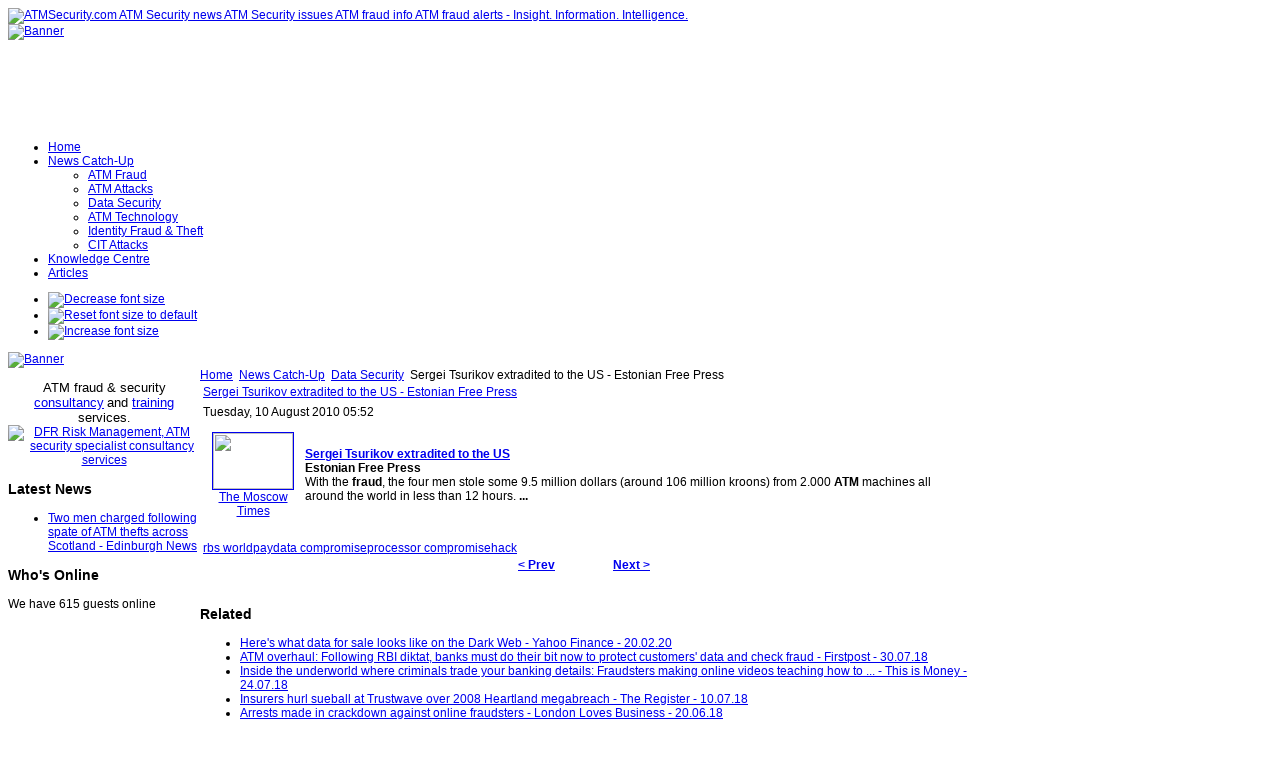

--- FILE ---
content_type: text/html; charset=utf-8
request_url: https://atmsecurity.com/atm-security-news/atm-security-general/18685-sergei-tsurikov-extradited-to-the-us-estonian-free-press
body_size: 100693
content:
<!DOCTYPE html PUBLIC "-//W3C//DTD XHTML 1.0 Transitional//EN" "http://www.w3.org/TR/xhtml1/DTD/xhtml1-transitional.dtd">
<!-- Template version 2.0 for Joomla! 1.5.x -->
<html xmlns="http://www.w3.org/1999/xhtml" xml:lang="en-gb" lang="en-gb" dir="ltr">
<head>
<meta name="verify-v1" content="mYBRHJ1LR9rHZ/QUPtXHP2qAEhejHSN9ERDEEj3M4Bg=" />
  <base href="https://atmsecurity.com/atm-security-news/atm-security-general/18685-sergei-tsurikov-extradited-to-the-us-estonian-free-press" />
  <meta http-equiv="content-type" content="text/html; charset=utf-8" />
  <meta name="robots" content="index, follow" />
  <meta name="keywords" content="Million, Around, Extradited, Free, Sergei, Tsurikov, Less, World, Atm, Than, Kroons, Machines, Worldpaydata, Prev, Next, Compromisehack, Compromiseprocessor, Rbs, Hours, Stole, Moscow, Times, August, Tuesday, Estonian" />
  <meta name="title" content="Sergei Tsurikov extradited to the US - Estonian Free Press" />
  <meta name="description" content="Sergei Tsurikov extradited to the US - Estonian Free Press Tuesday, 10 August 2010 05:52 The Moscow Times Sergei Tsurikov extradited to the USEston..." />
  <meta name="generator" content="Joomla! 1.5 - Open Source Content Management" />
  <title>Sergei Tsurikov extradited to the US - Estonian Free Press | ATMSecurity.com ATM Security news ATM Security issues ATM fraud in</title>
  <link href="/templates/jsn_epic_pro/favicon.ico" rel="shortcut icon" type="image/x-icon" />
  <link rel="stylesheet" href="https://atmsecurity.com/plugins/content/zaragozatags/css.css" type="text/css" />
  <script type="text/javascript" src="https://atmsecurity.com/plugins/system/mediaobject/js/mediaobject-150.js"></script>
  <script type="text/javascript" src="/media/system/js/mootools.js"></script>
  <script type="text/javascript" src="/media/system/js/caption.js"></script>
  <script type="text/javascript">
	MediaObject.init({'flash':"9,0,124,0",'windowmedia':"5,1,52,701",'quicktime':"6,0,2,0",'realmedia':"7,0,0,0",'shockwave':"8,5,1,0"});		window.addEvent('domready', function(){ var JTooltips = new Tips($$('.hasTip'), { maxTitleChars: 50, fixed: false}); });
  </script>

<link rel="shortcut icon" href="/images/favicon.ico" />
<link rel="stylesheet" href="/templates/system/css/system.css" type="text/css" />
<link rel="stylesheet" href="/templates/system/css/general.css" type="text/css" />
<link href="/templates/jsn_epic_pro/css/template.css" rel="stylesheet" type="text/css" media="screen" />
<link href="/templates/jsn_epic_pro/ext/cb/style.css" rel="stylesheet" type="text/css" media="screen" /><link href="/templates/jsn_epic_pro/ext/docman/style.css" rel="stylesheet" type="text/css" media="screen" /><link href="/templates/jsn_epic_pro/ext/vm/style.css" rel="stylesheet" type="text/css" media="screen" /><link href="/templates/jsn_epic_pro/ext/jevents/style.css" rel="stylesheet" type="text/css" media="screen" /><link href="/templates/jsn_epic_pro/ext/rsg2/style.css" rel="stylesheet" type="text/css" media="screen" /><style type="text/css">
	#jsn-page {
		width: 960px;
	}
	
	#jsn-header {
		height: 120px;
	}
	
	#jsn-pinset {
		right: 86px;
	}
	
	#jsn-puser9 {
		float: left;
		width: 20%;
	}
	#jsn-pheader {
		float: left;
		width: 960px;
	}
	#jsn-puser8 {
		float: right;
		width: 22%;
	}
	
	#jsn-content_inner1 {
		background: transparent url(/templates/jsn_epic_pro/images/bg/leftside20-bg-full.png) repeat-y 20% top;
		padding: 0;
	}
	#jsn-maincontent_inner {
		padding-left: 0;
	}
	
	#jsn-leftsidecontent {
		float: left;
		width: 20%;
	}
	#jsn-maincontent {
		float: left;
		width: 768px;
	}
	#jsn-rightsidecontent {
		float: left;
		width: 22%;
	}
	
			ul.menu-icon li.order1 a:link,
			ul.menu-icon li.order1 a:visited {
				background-image: url("https://atmsecurity.com/templates/jsn_epic_pro/images/icon-module-home.png");
			}
			
			ul.menu-icon li.order2 a:link,
			ul.menu-icon li.order2 a:visited {
				background-image: url("https://atmsecurity.com/templates/jsn_epic_pro/images/icon-module-online.png");
			}
			
			ul.menu-icon li.order3 a:link,
			ul.menu-icon li.order3 a:visited {
				background-image: url("https://atmsecurity.com/templates/jsn_epic_pro/images/icon-module-search.png");
			}
			
			ul.menu-icon li.order4 a:link,
			ul.menu-icon li.order4 a:visited {
				background-image: url("https://atmsecurity.com/templates/jsn_epic_pro/images/icon-module-folder.png");
			}
			
			ul.menu-icon li.order5 a:link,
			ul.menu-icon li.order5 a:visited {
				background-image: url("https://atmsecurity.com/templates/jsn_epic_pro/images/icon-module-article.png");
			}
			
	#jsn-master {
		font-size: 75%;
		font-family: Arial, Helvetica, sans-serif;
	}
	
	h1, h2, h3, h4, h5, h6,
	ul.menu-suckerfish a,
	.componentheading, .contentheading {
		font-family: Verdana, Geneva, sans-serif !important;
	}
	</style><script type="text/javascript" src="/templates/jsn_epic_pro/js/jsn_script.js"></script>
	<script type="text/javascript">
		var defaultFontSize = 75;
	</script>
	<script type="text/javascript" src="/templates/jsn_epic_pro/js/jsn_epic.js"></script>
	<!--[if lte IE 6]>
<link href="/templates/jsn_epic_pro/css/jsn_fixie6.css" rel="stylesheet" type="text/css" />
<script type="text/javascript">
	var blankImg = '/images/blank.png';
</script>
<style type="text/css">
	img {  behavior: url(/templates/jsn_epic_pro/js/iepngfix.htc); }
</style>
<![endif]-->
<!--[if lte IE 7]>
<script type="text/javascript" src="/templates/jsn_epic_pro/js/suckerfish.js"></script>
<![endif]-->
<!--[if IE 7]>
<link href="/templates/jsn_epic_pro/css/jsn_fixie7.css" rel="stylesheet" type="text/css" />
<![endif]-->
</head>
<body id="jsn-master">
	<div id="jsn-page">
		<div id="jsn-header">
			<div id="jsn-logo"><a href="/index.php" title="ATMSecurity.com ATM Security news ATM Security issues ATM fraud info ATM fraud alerts - Insight. Information. Intelligence."><img src="/templates/jsn_epic_pro/images/logo.png" width="270" height="120" alt="ATMSecurity.com ATM Security news ATM Security issues ATM fraud info ATM fraud alerts - Insight. Information. Intelligence." /></a></div>
						<div id="jsn-ptop">		<div class="moduletable">
					<div class="bannergroup">

<div class="banneritem"><a href="/component/banners/click/10" target="_blank"><img src="https://atmsecurity.com/images/banners/insight_information_intelligence.png" alt="Banner" /></a><div class="clr"></div>
	</div>

</div>		</div>
	</div>
					</div>
		<div id="jsn-body">
						<div id="jsn-mainmenu">
								<div id="jsn-ptoolbar">		<div class="moduletable">
					<ul class="menu-suckerfish"><li class="item1 order1 first"><a href="https://atmsecurity.com/"><span>Home</span></a></li><li class="parent active item53 order2"><a href="/atm-security-news"><span>News Catch-Up</span></a><ul><li class="item70 order1 first"><a href="/atm-security-news/atm-fraud"><span>ATM Fraud</span></a></li><li class="item72 order2"><a href="/atm-security-news/atm-attacks"><span>ATM Attacks</span></a></li><li class="active item62 order3 current"><a href="/atm-security-news/atm-security-general" class="current"><span>Data Security</span></a></li><li class="item58 order4"><a href="/atm-security-news/atm-security-technology"><span>ATM Technology</span></a></li><li class="item87 order5"><a href="/atm-security-news/identity-fraud-a-theft"><span>Identity Fraud &amp; Theft</span></a></li><li class="item89 order6 last"><a href="/atm-security-news/cit-attacks"><span>CIT Attacks</span></a></li></ul></li><li class="item82 order3"><a href="/knowledgecentre"><span>Knowledge Centre</span></a></li><li class="item57 order5 last"><a href="/articles"><span>Articles</span></a></li></ul>		</div>
	</div>
																<div id="jsn-fontresizer">
					<ul class="hlist">
						<li><a onclick="jsnChangeFontSize(-1);" title="Decrease font size" href="javascript:void(0)"><img alt="Decrease font size" src="/templates/jsn_epic_pro/images/font-decrease.png"/></a></li>
						<li><a onclick="jsnResetFontSize();" title="Reset font size to default" href="javascript:void(0)"><img alt="Reset font size to default" src="/templates/jsn_epic_pro/images/font-reset.png"/></a></li>
						<li><a onclick="jsnChangeFontSize(1);" title="Increase font size" href="javascript:void(0)"><img alt="Increase font size" src="/templates/jsn_epic_pro/images/font-increase.png"/></a></li>
					</ul>
				</div>
							</div>
									<div id="jsn-promo">
												<div id="jsn-pheader" class="jsn-column">		<div class="moduletable">
					<div class="bannergroup">

<div class="banneritem"><a href="/component/banners/click/13" target="_blank"><img src="https://atmsecurity.com/images/banners/DFRbanner.jpg" alt="Banner" /></a><div class="clr"></div>
	</div>

</div>		</div>
	</div>
												<div class="clearbreak"></div>
			</div>
						<div id="jsn-content"><div id="jsn-content_inner1"><div id="jsn-content_inner2">
								<div id="jsn-leftsidecontent" class="jsn-column">
					<div id="jsn-pleft">		<div class="module-box box-blue">
			<div>
				<div>
					<div>
											<p style="text-align: center;"><span style="font-size: 10pt;">ATM fraud &amp; security</span> <a href="http://www.dfrriskmanagement.com/core-services/" target="_blank"><span style="font-size: 10pt;"><span style="font-size: 10pt;">consultancy</span></span></a> <span style="font-size: 10pt;">and&nbsp;</span><a href="http://www.dfrriskmanagement.com/articles/" target="_blank"><span style="font-size: 10pt;"><span style="font-size: 10pt;">training</span></span></a> <span style="font-size: 10pt;">services</span>. <a href="http://www.dfrriskmanagement.com" target="_blank"><img src="/images/stories/logos/DFRlogo.png" alt="DFR Risk Management, ATM security specialist consultancy services" width="128" height="93" /></a></p>					</div>
				</div>
			</div>
		</div>
			<div class="module-box box-blue">
			<div>
				<div>
					<div>
													<h3>Latest News</h3>
											<ul class="latestnews-box box-blue">
	<li class="latestnews-box box-blue">
		<a href="/atm-security-news/atm-attacks/106424-two-men-charged-following-spate-of-atm-thefts-across-scotland-edinburgh-news" class="latestnews-box box-blue">
			Two men charged following spate of ATM thefts across Scotland - Edinburgh News</a>
	</li>
</ul>					</div>
				</div>
			</div>
		</div>
			<div class="module">
			<div>
				<div>
					<div>
													<h3>Who's Online</h3>
											 We have&nbsp;615 guests&nbsp;online					</div>
				</div>
			</div>
		</div>
	</div>
				</div>
								<div id="jsn-maincontent" class="jsn-column"><div id="jsn-maincontent_inner">
										<div id="jsn-pathway"><span class="breadcrumbs pathway">
<a href="https://atmsecurity.com/" class="pathway">Home</a> <img src="/templates/jsn_epic_pro/images/arrow.png" alt=""  /> <a href="/atm-security-news" class="pathway">News Catch-Up</a> <img src="/templates/jsn_epic_pro/images/arrow.png" alt=""  /> <a href="/atm-security-news/atm-security-general" class="pathway">Data Security</a> <img src="/templates/jsn_epic_pro/images/arrow.png" alt=""  /> Sergei Tsurikov extradited to the US - Estonian Free Press</span>
</div>
															<div id="jsn-mainbody">
						
						<table class="contentpaneopen">
<tr>
		<td class="contentheading" width="100%">
				<a href="/atm-security-news/atm-security-general/18685-sergei-tsurikov-extradited-to-the-us-estonian-free-press" class="contentpagetitle">
			Sergei Tsurikov extradited to the US - Estonian Free Press</a>
			</td>
				
		
					</tr>
</table>

<table class="contentpaneopen">

<tr>
	<td valign="top" class="createdate">
		Tuesday, 10 August 2010 05:52	</td>
</tr>


<tr>
<td valign="top">
<div id="article_intro_f2p">
<table cellpadding="2" cellspacing="7" border="0">
<tbody>
<tr>
<td align="center" width="80" valign="top"><a target="_blank" rel="nofollow" href="http://news.google.com/news/url?sa=t&fd=R&usg=AFQjCNF-JCvGEKuZgvhHU0W3tjq6h4YwPg&url=http://www.themoscowtimes.com/business/article/estonian-sent-to-us-for-atm-scam/411924.html"><img height="56" width="80" src="http://nt1.ggpht.com/news/tbn/UaYD_BYxTzgL0M/0.jpg" border="1" /><br />The Moscow Times</a></td>
<td valign="top"><br />
<div><img height="1" width="1" /></div>
<div><a target="_blank" rel="nofollow" href="http://news.google.com/news/url?sa=t&fd=R&usg=AFQjCNG43CbG8ZuAUcVHr2iDNCY6n4N4ew&url=http://www.estonianfreepress.com/2010/08/sergei-tsurikov-extradited-to-the-u-s/"><strong>Sergei Tsurikov extradited to the US</strong></a><br /><strong>Estonian Free Press</strong><br />With the <strong>fraud</strong>, the four men stole some 9.5 million dollars (around 106 million kroons) from 2.000 <strong>ATM</strong> machines all around the world in less than 12 hours. <strong>...</strong></div>
</td>
</tr>
</tbody>
</table>
</div>

<br /><div class="zt-content-2"><a href="/component/taxonomy/tag/rbs%20worldpay">rbs worldpay</a><span class="zt-separator"></span><a href="/component/taxonomy/tag/data%20compromise">data compromise</a><span class="zt-separator"></span><a href="/component/taxonomy/tag/processor%20compromise">processor compromise</a><span class="zt-separator"></span><a href="/component/taxonomy/tag/hack">hack</a></div>
			<table align="center" class="pagenav">
			<tr>
				<th class="pagenav_prev">
					<a href="/atm-security-news/atm-security-general/18676-german-men-arrested-in-pattaya-over-internet-banking-theft-pattaya-daily-news">&lt; Prev</a>
				</th>
				<td width="50">
					&nbsp;
				</td>
				<th class="pagenav_next">
					<a href="/atm-security-news/atm-security-general/18602-alleged-ring-leader-extradited-in-94m-rbs-worldpay-heist-register">Next &gt;</a>
				</th>
			</tr>
			</table></td>
</tr>

</table>
<span class="article_separator">&nbsp;</span>

					</div>
										<div id="jsn-usermodules2"><div id="jsn-usermodules2_inner_grid1">
												<div id="jsn-puser3_grid1" class="jsn-column"><div id="jsn-puser3">		<div class="moduletable">
					<h3>Related </h3>
					
 
	<ul class="relateditems">
			<li>
					<a href="/atm-security-news/atm-security-general/97339-heres-what-data-for-sale-looks-like-on-the-dark-web-yahoo-finance" class="fj_relatedplus">
			<span class="hasTip" title="Here's what data for sale looks like on the Dark Web - Yahoo Finance::&lt;div id=&quot;article_intro_f2p&quot;&gt;&lt;a href=&quot;https://finance.yahoo.com/news/heres-what-data-for-sale-looks-like-on-the-dark-web-205833828.html&quot; target=&quot;_blank&quot;&gt;Here's what data for sale looks like on the Dark Web&amp;nbsp;&amp;nbsp;Yahoo Finance&lt;/a&gt;&lt;/div&gt;
&lt;p&gt;&lt;span style=&quot;color: #26282a; font-family: 'Helvetica Neue', Helvetica, Arial, sans-serif; font-size: 12pt;&quot;&gt;Companies are getting hacked on a regular basis these days. Sometimes that data ends up...&lt;/span&gt;&lt;/p&gt;">
			Here's what data for sale looks like on the Dark Web - Yahoo Finance - 20.02.20			</span></a>	
				
			

			

				</li>
			<li>
					<a href="/atm-security-news/atm-security-general/90446-atm-overhaul-following-rbi-diktat-banks-must-do-their-bit-now-to-protect-customers-data-and-check-fraud-firstpost" class="fj_relatedplus">
			<span class="hasTip" title="ATM overhaul: Following RBI diktat, banks must do their bit now to protect customers' data and check fraud - Firstpost::&lt;div id=&quot;article_intro_f2p&quot;&gt;
&lt;table border=&quot;0&quot; cellspacing=&quot;7&quot; cellpadding=&quot;2&quot;&gt;
&lt;tbody&gt;
&lt;tr&gt;
&lt;td align=&quot;center&quot; valign=&quot;top&quot; width=&quot;80&quot;&gt;&lt;a href=&quot;http://news.google.com/news/url?sa=t&amp;amp;fd=R&amp;amp;ct2=uk&amp;amp;usg=AFQjCNFB3kzo7dDAuwnwafAW-HutGBSwEA&amp;amp;clid=c3a7d30bb8a4878e06b80cf16b898331&amp;amp;cid=52779984185919&amp;amp;ei=1fheW7C9EMia3QHX6JDgAQ&amp;amp;url=https://www.firstpost.com/business/atm-overhaul-following-rbi-diktat-banks-must-do-their-bit-now-to-protect-customers-data-and-check-fraud-4850241.html&quot; rel=&quot;nofollow&quot; target=&quot;_blank&quot;&gt;&lt;img src=&quot;https://t1.gstatic.com/images?q=tbn:ANd9GcTKUxMb252r0gbQYllUGUTHcqhqzZFaprodDgQef__XpMi17eCqkQEXp3QktXMyYbsUWPZkr6hY&quot; alt=&quot;&quot; width=&quot;80&quot; height=&quot;80&quot; border=&quot;1&quot; /&gt;&lt;/a&gt;&lt;br /&gt;Firstpost&lt;/td&gt;
&lt;td valign=&quot;top&quot;&gt;&lt;br /&gt;
&lt;div&gt;&lt;img alt=&quot;&quot; width=&quot;1&quot; height=&quot;1&quot; /&gt;&lt;/div&gt;
&lt;div&gt;&lt;a href=&quot;https://www.firstpost.com/business/atm-overhaul-following-rbi-diktat-banks-must-do-their-bit-now-to-protect-customers-data-and-check-fraud-4850241.html&quot; target=&quot;_blank&quot;&gt;&lt;strong&gt;&lt;strong&gt;ATM&lt;/strong&gt; overhaul: Following RBI diktat, banks must do their bit now to protect customers' data and check fraud&lt;/strong&gt;&lt;/a&gt;&lt;br /&gt;&lt;a href=&quot;https://www.firstpost.com/business/atm-overhaul-following-rbi-diktat-banks-must-do-their-bit-now-to-protect-customers-data-and-check-fraud-4850241.html&quot; target=&quot;_blank&quot;&gt;&lt;strong&gt;Firstpost&lt;/strong&gt;&lt;/a&gt;&lt;br /&gt;The largest data breach in India's banking sector, in 2016 due to a &lt;strong&gt;malware&lt;/strong&gt; injection, is still afresh in our ...">
			ATM overhaul: Following RBI diktat, banks must do their bit now to protect customers' data and check fraud - Firstpost - 30.07.18			</span></a>	
				
			

			

				</li>
			<li>
					<a href="/atm-security-news/atm-security-general/90401-inside-the-underworld-where-criminals-trade-your-banking-details-fraudsters-making-online-videos-teaching-how-to-this-is-money" class="fj_relatedplus">
			<span class="hasTip" title="Inside the underworld where criminals trade your banking details: Fraudsters making online videos teaching how to ... - This is Money::&lt;div id=&quot;article_intro_f2p&quot;&gt;
&lt;table border=&quot;0&quot; cellspacing=&quot;7&quot; cellpadding=&quot;2&quot;&gt;
&lt;tbody&gt;
&lt;tr&gt;
&lt;td align=&quot;center&quot; valign=&quot;top&quot; width=&quot;80&quot;&gt;&lt;a href=&quot;http://news.google.com/news/url?sa=t&amp;amp;fd=R&amp;amp;ct2=uk&amp;amp;usg=AFQjCNHfeF0GvjlUVEFkaNjwCTnNdDUaLQ&amp;amp;clid=c3a7d30bb8a4878e06b80cf16b898331&amp;amp;ei=bVFYW6CJMYrG3wH-iY3IDg&amp;amp;url=http://www.thisismoney.co.uk/money/beatthescammers/article-5988277/Inside-underworld-criminals-trade-banking-details.html&quot; rel=&quot;nofollow&quot; target=&quot;_blank&quot;&gt;&lt;img src=&quot;https://t3.gstatic.com/images?q=tbn:ANd9GcS9SpP2O9dNBAkoski_0IHG4Hw5W3m2sTCOj2P9ThetZXKHn8BCNCQo6BRhUgF6-nYnof64m1gr&quot; alt=&quot;&quot; width=&quot;80&quot; height=&quot;80&quot; border=&quot;1&quot; /&gt;&lt;/a&gt;&lt;br /&gt;This is Money&lt;/td&gt;
&lt;td valign=&quot;top&quot;&gt;&lt;br /&gt;
&lt;div&gt;&lt;img alt=&quot;&quot; width=&quot;1&quot; height=&quot;1&quot; /&gt;&lt;/div&gt;
&lt;div&gt;&lt;a href=&quot;http://www.thisismoney.co.uk/money/beatthescammers/article-5988277/Inside-underworld-criminals-trade-banking-details.html&quot; target=&quot;_blank&quot;&gt;&lt;strong&gt;Inside the underworld where criminals trade your banking details: Fraudsters making online videos teaching how to ...&lt;/strong&gt;&lt;/a&gt;&lt;br /&gt;&lt;a href=&quot;http://www.thisismoney.co.uk/money/beatthescammers/article-5988277/Inside-underworld-criminals-trade-banking-details.html&quot; target=&quot;_blank&quot;&gt;&lt;strong&gt;This is Money&lt;/strong&gt;&lt;/a&gt;&lt;br /&gt;'The selling of card details online is a major problem and the &lt;strong&gt;DCPCU&lt;/strong&gt; continues to target ...">
			Inside the underworld where criminals trade your banking details: Fraudsters making online videos teaching how to ... - This is Money - 24.07.18			</span></a>	
				
			

			

				</li>
			<li>
					<a href="/atm-security-news/atm-security-general/90294-insurers-hurl-sueball-at-trustwave-over-2008-heartland-megabreach-the-register" class="fj_relatedplus">
			<span class="hasTip" title="Insurers hurl sueball at Trustwave over 2008 Heartland megabreach - The Register::&lt;div id=&quot;article_intro_f2p&quot;&gt;
&lt;table border=&quot;0&quot; cellspacing=&quot;7&quot; cellpadding=&quot;2&quot;&gt;
&lt;tbody&gt;
&lt;tr&gt;
&lt;td align=&quot;center&quot; valign=&quot;top&quot; width=&quot;80&quot;&gt;&lt;a href=&quot;http://news.google.com/news/url?sa=t&amp;amp;fd=R&amp;amp;ct2=uk&amp;amp;usg=AFQjCNFQZ4rvs-UnSPL_kAEtTxs6GZYXwQ&amp;amp;clid=c3a7d30bb8a4878e06b80cf16b898331&amp;amp;cid=52779956069935&amp;amp;ei=_8RFW-ibI4Po3QHiupVI&amp;amp;url=https://www.theregister.co.uk/2018/07/10/trustwave_heartland_insurance_lawsuit/&quot; rel=&quot;nofollow&quot; target=&quot;_blank&quot;&gt;&lt;img src=&quot;https://t1.gstatic.com/images?q=tbn:ANd9GcToi29wwLdTPIrqfox6aPqGtErvpaAYOLJbLskuNVosY6AW8ckUpfabCK6ANLYZtSWjlRtP-Cxt&quot; alt=&quot;&quot; width=&quot;80&quot; height=&quot;80&quot; border=&quot;1&quot; /&gt;&lt;/a&gt;&lt;br /&gt;The Register&lt;/td&gt;
&lt;td valign=&quot;top&quot;&gt;&lt;br /&gt;
&lt;div&gt;&lt;img alt=&quot;&quot; width=&quot;1&quot; height=&quot;1&quot; /&gt;&lt;/div&gt;
&lt;div&gt;&lt;a href=&quot;https://www.theregister.co.uk/2018/07/10/trustwave_heartland_insurance_lawsuit/&quot; target=&quot;_blank&quot;&gt;&lt;strong&gt;Insurers hurl sueball at Trustwave over 2008 Heartland megabreach&lt;/strong&gt;&lt;/a&gt;&lt;br /&gt;&lt;a href=&quot;https://www.theregister.co.uk/2018/07/10/trustwave_heartland_insurance_lawsuit/&quot; target=&quot;_blank&quot;&gt;&lt;strong&gt;The Register&lt;/strong&gt;&lt;/a&gt;&lt;br /&gt;Security services firm Trustwave has been sued by insurers in America over the 2008 hacking of US payment processing biz Heartland. Lexington ...">
			Insurers hurl sueball at Trustwave over 2008 Heartland megabreach - The Register - 10.07.18			</span></a>	
				
			

			

				</li>
			<li>
					<a href="/atm-security-news/atm-security-general/90360-arrests-made-in-crackdown-against-online-fraudsters-london-loves-business" class="fj_relatedplus">
			<span class="hasTip" title="Arrests made in crackdown against online fraudsters - London Loves Business::&lt;div id=&quot;article_intro_f2p&quot;&gt;
&lt;table border=&quot;0&quot; cellspacing=&quot;7&quot; cellpadding=&quot;2&quot;&gt;
&lt;tbody&gt;
&lt;tr&gt;
&lt;td align=&quot;center&quot; valign=&quot;top&quot; width=&quot;80&quot;&gt;&lt;a href=&quot;http://news.google.com/news/url?sa=t&amp;amp;fd=R&amp;amp;ct2=uk&amp;amp;usg=AFQjCNExXcE6kY0bOwdwkMQJYnDPVXgx2Q&amp;amp;clid=c3a7d30bb8a4878e06b80cf16b898331&amp;amp;ei=BQVPW6ixB8OB3gHKg4WIDg&amp;amp;url=https://londonlovesbusiness.com/arrests-made-in-crackdown-against-online-fraudsters/&quot; rel=&quot;nofollow&quot; target=&quot;_blank&quot;&gt;&lt;img src=&quot;https://t3.gstatic.com/images?q=tbn:ANd9GcRt78SM3DUj-htYQj3QPVYElyZYSuOwsDdpZzlSrND60dHJI_2PD88fKOKEcJE_O34EgDAgE8X7&quot; alt=&quot;&quot; width=&quot;80&quot; height=&quot;80&quot; border=&quot;1&quot; /&gt;&lt;/a&gt;&lt;br /&gt;London Loves Business&lt;/td&gt;
&lt;td valign=&quot;top&quot;&gt;&lt;br /&gt;
&lt;div&gt;&lt;img alt=&quot;&quot; width=&quot;1&quot; height=&quot;1&quot; /&gt;&lt;/div&gt;
&lt;div&gt;&lt;a href=&quot;https://londonlovesbusiness.com/arrests-made-in-crackdown-against-online-fraudsters/&quot; target=&quot;_blank&quot;&gt;&lt;strong&gt;Arrests made in crackdown against online fraudsters&lt;/strong&gt;&lt;/a&gt;&lt;br /&gt;&lt;a href=&quot;https://londonlovesbusiness.com/arrests-made-in-crackdown-against-online-fraudsters/&quot; target=&quot;_blank&quot;&gt;&lt;strong&gt;London Loves Business&lt;/strong&gt;&lt;/a&gt;&lt;br /&gt;The operations in the UK were led by officers from the Dedicated Card and Payment Crime Unit (&lt;strong&gt;DCPCU&lt;/strong&gt;). Nine search warrants were executed ...">
			Arrests made in crackdown against online fraudsters - London Loves Business - 20.06.18			</span></a>	
				
			

			

				</li>
			<li>
					<a href="/atm-security-news/atm-security-general/80118-consumers-urged-to-be-alert-following-data-leakage-south-african-broadcasting-corporation" class="fj_relatedplus">
			<span class="hasTip" title="Consumers urged to be alert following data leakage - South African Broadcasting Corporation::&lt;div id=&quot;article_intro_f2p&quot;&gt;
&lt;table border=&quot;0&quot; cellspacing=&quot;7&quot; cellpadding=&quot;2&quot;&gt;
&lt;tbody&gt;
&lt;tr&gt;
&lt;td align=&quot;center&quot; valign=&quot;top&quot; width=&quot;80&quot;&gt;&lt;a href=&quot;http://news.google.com/news/url?sa=t&amp;amp;fd=R&amp;amp;ct2=uk&amp;amp;usg=AFQjCNFzRrjCQDVNJgVvKauBE2chsMfNWQ&amp;amp;clid=c3a7d30bb8a4878e06b80cf16b898331&amp;amp;ei=UmbwWYjoFJSgzALM7YvwDA&amp;amp;url=http://www.sabc.co.za/news/a/35d8360043177057918597c41f8b6a7f/Consumers-urged-to-be-alert-following-data-leakage-20171024&quot; rel=&quot;nofollow&quot; target=&quot;_blank&quot;&gt;&lt;img src=&quot;https://t1.gstatic.com/images?q=tbn:ANd9GcShOahCGBG3ph5R2JEFV8n9IHfKAx7vmlUSUDh-U2BTdtn2mjJLVkWDx_-VdoYdpNn_sMkZZxc4&quot; alt=&quot;&quot; width=&quot;80&quot; height=&quot;80&quot; border=&quot;1&quot; /&gt;&lt;br /&gt;South African Broadcasting Corporation&lt;/a&gt;&lt;/td&gt;
&lt;td valign=&quot;top&quot;&gt;&lt;br /&gt;
&lt;div&gt;&lt;img alt=&quot;&quot; width=&quot;1&quot; height=&quot;1&quot; /&gt;&lt;/div&gt;
&lt;div&gt;&lt;a href=&quot;http://news.google.com/news/url?sa=t&amp;amp;fd=R&amp;amp;ct2=uk&amp;amp;usg=AFQjCNFzRrjCQDVNJgVvKauBE2chsMfNWQ&amp;amp;clid=c3a7d30bb8a4878e06b80cf16b898331&amp;amp;ei=UmbwWYjoFJSgzALM7YvwDA&amp;amp;url=http://www.sabc.co.za/news/a/35d8360043177057918597c41f8b6a7f/Consumers-urged-to-be-alert-following-data-leakage-20171024&quot; rel=&quot;nofollow&quot; target=&quot;_blank&quot;&gt;&lt;strong&gt;Consumers urged to be alert following data leakage&lt;/strong&gt;&lt;/a&gt;&lt;br /&gt;&lt;strong&gt;South African Broadcasting Corporation&lt;/strong&gt;&lt;br /&gt;Banks are often on the lookout against any wrongful attempts to obtain credit information for users, ...">
			Consumers urged to be alert following data leakage - South African Broadcasting Corporation - 25.10.17			</span></a>	
				
			

			

				</li>
			<li>
					<a href="/atm-security-news/atm-security-general/78376-equifax-data-breach-could-create-life-long-identity-theft-threat" class="fj_relatedplus">
			<span class="hasTip" title="Equifax data breach could create life-long identity theft threat::&lt;div id=&quot;article_intro_f2p&quot;&gt;
&lt;table border=&quot;0&quot; cellspacing=&quot;3&quot; cellpadding=&quot;2&quot;&gt;
&lt;tbody&gt;
&lt;tr&gt;
&lt;td&gt;&lt;img src=&quot;https://encrypted-tbn0.gstatic.com/images?q=tbn:ANd9GcSsvIZM-l1As51FzZ8ALIR4AVh_dxjADo5TvvJBxUxVz5ffd9NStewsGjvrLAasDsBacgvTH-QIJYk&quot; alt=&quot;&quot; border=&quot;1&quot; /&gt;&lt;/td&gt;
&lt;td&gt;
&lt;ul&gt;
&lt;li&gt;&lt;a href=&quot;https://www.usatoday.com/story/money/2017/09/09/equifax-data-breach-could-create-life-long-identity-theft-threat/646765001/&quot; rel=&quot;nofollow&quot; target=&quot;_blank&quot;&gt;Equifax data breach could create life-long identity theft threat&lt;/a&gt;&amp;nbsp;&amp;nbsp;USA TODAY&lt;/li&gt;
&lt;/ul&gt;
&lt;/td&gt;
&lt;/tr&gt;
&lt;/tbody&gt;
&lt;/table&gt;
&lt;/div&gt;
&lt;p&gt;&amp;nbsp;&lt;/p&gt;">
			Equifax data breach could create life-long identity theft threat - 09.09.17			</span></a>	
				
			

			

				</li>
			<li>
					<a href="/atm-security-news/atm-security-general/72764-how-hackers-hijacked-a-banks-entire-online-operation-wired" class="fj_relatedplus">
			<span class="hasTip" title="How Hackers Hijacked a Bank's Entire Online Operation - WIRED::&lt;div id=&quot;article_intro_f2p&quot;&gt;
&lt;table border=&quot;0&quot; cellspacing=&quot;7&quot; cellpadding=&quot;2&quot;&gt;
&lt;tbody&gt;
&lt;tr&gt;
&lt;td align=&quot;center&quot; valign=&quot;top&quot; width=&quot;80&quot;&gt;&lt;a href=&quot;http://news.google.com/news/url?sa=t&amp;amp;fd=R&amp;amp;ct2=uk&amp;amp;usg=AFQjCNECNL78U7wTfoTGFAdLsH_QcoUPEA&amp;amp;clid=c3a7d30bb8a4878e06b80cf16b898331&amp;amp;cid=52779449891071&amp;amp;ei=teDjWMC3LI_H3gGujJHQBg&amp;amp;url=https://www.wired.com/2017/04/hackers-hijacked-banks-entire-online-operation/&quot; rel=&quot;nofollow&quot; target=&quot;_blank&quot;&gt;&lt;img src=&quot;http://t2.gstatic.com/images?q=tbn:ANd9GcQMbVxAyxNZKu0hYlrsjP4bPKcG_qTpCXaM-ZCsaiqkt6CtCwUEBQ4Ikv9WBrS1LeAwGRsI7AZR&quot; alt=&quot;&quot; width=&quot;80&quot; height=&quot;80&quot; border=&quot;1&quot; /&gt;&lt;br /&gt;WIRED&lt;/a&gt;&lt;/td&gt;
&lt;td valign=&quot;top&quot;&gt;&lt;br /&gt;
&lt;div&gt;&lt;img alt=&quot;&quot; width=&quot;1&quot; height=&quot;1&quot; /&gt;&lt;/div&gt;
&lt;div&gt;&lt;a href=&quot;http://news.google.com/news/url?sa=t&amp;amp;fd=R&amp;amp;ct2=uk&amp;amp;usg=AFQjCNECNL78U7wTfoTGFAdLsH_QcoUPEA&amp;amp;clid=c3a7d30bb8a4878e06b80cf16b898331&amp;amp;cid=52779449891071&amp;amp;ei=teDjWMC3LI_H3gGujJHQBg&amp;amp;url=https://www.wired.com/2017/04/hackers-hijacked-banks-entire-online-operation/&quot; rel=&quot;nofollow&quot; target=&quot;_blank&quot;&gt;&lt;strong&gt;How Hackers Hijacked a Bank's Entire Online Operation&lt;/strong&gt;&lt;/a&gt;&lt;br /&gt;&lt;strong&gt;WIRED&lt;/strong&gt;&lt;br /&gt;But they say it's possible that the attackers could have harvested hundreds of thousands or millions of customers' account details not only from their &lt;strong&gt;phishing&lt;/strong&gt; scheme and ...">
			How Hackers Hijacked a Bank's Entire Online Operation - WIRED - 04.04.17			</span></a>	
				
			

			

				</li>
			<li>
					<a href="/atm-security-news/atm-fraud/71908-hitachi-hackers-cashed-in-on-security-gaps-in-indias-worst-ever-cybersecurity-breach-economic-times" class="fj_relatedplus">
			<span class="hasTip" title="Hitachi hackers cashed in on security gaps in India's worst-ever cybersecurity breach - Economic Times::&lt;div id=&quot;article_intro_f2p&quot;&gt;
&lt;table border=&quot;0&quot; cellspacing=&quot;7&quot; cellpadding=&quot;2&quot;&gt;
&lt;tbody&gt;
&lt;tr&gt;
&lt;td align=&quot;center&quot; valign=&quot;top&quot; width=&quot;80&quot;&gt;&lt;a href=&quot;http://news.google.com/news/url?sa=t&amp;amp;fd=R&amp;amp;ct2=uk&amp;amp;usg=AFQjCNGocvxojZE9vANCIljo8nZvWlQImA&amp;amp;clid=c3a7d30bb8a4878e06b80cf16b898331&amp;amp;cid=52779394394676&amp;amp;ei=fKeuWLDFN4fJ3QHvrqCgAg&amp;amp;url=http://economictimes.indiatimes.com/industry/banking/finance/banking/hitachi-hackers-cashed-in-on-security-gaps-in-indias-worst-ever-cybersecurity-breach/articleshow/57300779.cms&quot; rel=&quot;nofollow&quot; target=&quot;_blank&quot;&gt;&lt;img src=&quot;http://t0.gstatic.com/images?q=tbn:ANd9GcSzcTOKm7gSMerHECjKFRYe4F8Stw7Rn8FU5lBlbVDGzyinOSqvc-GnG1HldEdCKL6wkU4JVyPd&quot; alt=&quot;&quot; width=&quot;80&quot; height=&quot;80&quot; border=&quot;1&quot; /&gt;&lt;br /&gt;Economic Times&lt;/a&gt;&lt;/td&gt;
&lt;td valign=&quot;top&quot;&gt;&lt;br /&gt;
&lt;div&gt;&lt;img alt=&quot;&quot; width=&quot;1&quot; height=&quot;1&quot; /&gt;&lt;/div&gt;
&lt;div&gt;&lt;a href=&quot;http://news.google.com/news/url?sa=t&amp;amp;fd=R&amp;amp;ct2=uk&amp;amp;usg=AFQjCNGocvxojZE9vANCIljo8nZvWlQImA&amp;amp;clid=c3a7d30bb8a4878e06b80cf16b898331&amp;amp;cid=52779394394676&amp;amp;ei=fKeuWLDFN4fJ3QHvrqCgAg&amp;amp;url=http://economictimes.indiatimes.com/industry/banking/finance/banking/hitachi-hackers-cashed-in-on-security-gaps-in-indias-worst-ever-cybersecurity-breach/articleshow/57300779.cms&quot; rel=&quot;nofollow&quot; target=&quot;_blank&quot;&gt;&lt;strong&gt;Hitachi hackers cashed in on security gaps in India's worst-ever cybersecurity breach&lt;/strong&gt;&lt;/a&gt;&lt;br /&gt;&lt;strong&gt;Economic Times&lt;/strong&gt;&lt;br /&gt;Weeks after the panic — by when thousands had lost money — it surfaced that hackers had penetrated the network of ...">
			Hitachi hackers cashed in on security gaps in India's worst-ever cybersecurity breach - Economic Times - 22.02.17			</span></a>	
				
			

			

				</li>
			<li>
					<a href="/atm-security-news/atm-security-general/71611-2016-atm-security-breach-hitachi-owns-up-says-its-systems-were-compromised-firstpost" class="fj_relatedplus">
			<span class="hasTip" title="2016 ATM security breach: Hitachi owns-up, says its systems were compromised - Firstpost::&lt;div id=&quot;article_intro_f2p&quot;&gt;
&lt;table border=&quot;0&quot; cellspacing=&quot;7&quot; cellpadding=&quot;2&quot;&gt;
&lt;tbody&gt;
&lt;tr&gt;
&lt;td align=&quot;center&quot; valign=&quot;top&quot; width=&quot;80&quot;&gt;&lt;a href=&quot;http://news.google.com/news/url?sa=t&amp;amp;fd=R&amp;amp;ct2=uk&amp;amp;usg=AFQjCNFmtaIvRmw58Z-Sl7whuvXalSOORg&amp;amp;clid=c3a7d30bb8a4878e06b80cf16b898331&amp;amp;cid=52779376504565&amp;amp;ei=8lacWPi_McX63gGZ16zwAg&amp;amp;url=http://www.firstpost.com/business/2016-atm-security-breach-hitachi-owns-up-says-its-systems-were-compromised-3274602.html&quot; rel=&quot;nofollow&quot; target=&quot;_blank&quot;&gt;&lt;img src=&quot;http://t2.gstatic.com/images?q=tbn:ANd9GcT0Q9xj4On0yqQa7wXs2EIttSqgrUPhNTZByeW-CReIqRmd6BqoeXD3LFG_KuU4XqbIsXA1ANVi&quot; alt=&quot;&quot; width=&quot;80&quot; height=&quot;80&quot; border=&quot;1&quot; /&gt;&lt;br /&gt;Firstpost&lt;/a&gt;&lt;/td&gt;
&lt;td valign=&quot;top&quot;&gt;&lt;br /&gt;
&lt;div&gt;&lt;img alt=&quot;&quot; width=&quot;1&quot; height=&quot;1&quot; /&gt;&lt;/div&gt;
&lt;div&gt;&lt;a href=&quot;http://news.google.com/news/url?sa=t&amp;amp;fd=R&amp;amp;ct2=uk&amp;amp;usg=AFQjCNFmtaIvRmw58Z-Sl7whuvXalSOORg&amp;amp;clid=c3a7d30bb8a4878e06b80cf16b898331&amp;amp;cid=52779376504565&amp;amp;ei=8lacWPi_McX63gGZ16zwAg&amp;amp;url=http://www.firstpost.com/business/2016-atm-security-breach-hitachi-owns-up-says-its-systems-were-compromised-3274602.html&quot; rel=&quot;nofollow&quot; target=&quot;_blank&quot;&gt;&lt;strong&gt;2016 &lt;strong&gt;ATM&lt;/strong&gt; security breach: Hitachi owns-up, says its systems were compromised&lt;/strong&gt;&lt;/a&gt;&lt;br /&gt;&lt;strong&gt;Firstpost&lt;/strong&gt;&lt;br /&gt;Mumbai: Hitachi Payments Services today accepted its systems were compromised by a sophisticated &lt;strong&gt;malware&lt;/strong&gt; in mid-2016, that led to one of the ...">
			2016 ATM security breach: Hitachi owns-up, says its systems were compromised - Firstpost - 09.02.17			</span></a>	
				
			

			

				</li>
			<li>
					<a href="/atm-security-news/atm-security-general/70592-kaspersky-labs-threat-review-for-2016-servers-for-sale-global-isbuzz-news" class="fj_relatedplus">
			<span class="hasTip" title="Kaspersky Lab's Threat Review For 2016: Servers For Sale, Global ... - ISBuzz News::&lt;div id=&quot;article_intro_f2p&quot;&gt;
&lt;table border=&quot;0&quot; cellspacing=&quot;7&quot; cellpadding=&quot;2&quot;&gt;
&lt;tbody&gt;
&lt;tr&gt;
&lt;td align=&quot;center&quot; valign=&quot;top&quot; width=&quot;80&quot;&gt;&lt;a href=&quot;http://news.google.com/news/url?sa=t&amp;amp;fd=R&amp;amp;ct2=uk&amp;amp;usg=AFQjCNGj6uVJ83fuNVvFEqieBDqI3pMxPQ&amp;amp;clid=c3a7d30bb8a4878e06b80cf16b898331&amp;amp;cid=52779309722956&amp;amp;ei=LoBWWPClA5eQ3AG256GQBA&amp;amp;url=http://www.informationsecuritybuzz.com/articles/kaspersky-labs-threat-review-2016-servers-sale-global-botnets-strong-focus-mobile/&quot; rel=&quot;nofollow&quot; target=&quot;_blank&quot;&gt;&lt;img src=&quot;http://t0.gstatic.com/images?q=tbn:ANd9GcQmKFqjGFbzhNGALDm7UoYOBUUVMIQygr6obS6xsoEmwmjYEWWSrXPJBJGW1LCBLBY6bq_3sxEQ&quot; alt=&quot;&quot; width=&quot;80&quot; height=&quot;80&quot; border=&quot;1&quot; /&gt;&lt;br /&gt;ISBuzz News&lt;/a&gt;&lt;/td&gt;
&lt;td valign=&quot;top&quot;&gt;&lt;br /&gt;
&lt;div&gt;&lt;img alt=&quot;&quot; width=&quot;1&quot; height=&quot;1&quot; /&gt;&lt;/div&gt;
&lt;div&gt;&lt;a href=&quot;http://news.google.com/news/url?sa=t&amp;amp;fd=R&amp;amp;ct2=uk&amp;amp;usg=AFQjCNGj6uVJ83fuNVvFEqieBDqI3pMxPQ&amp;amp;clid=c3a7d30bb8a4878e06b80cf16b898331&amp;amp;cid=52779309722956&amp;amp;ei=LoBWWPClA5eQ3AG256GQBA&amp;amp;url=http://www.informationsecuritybuzz.com/articles/kaspersky-labs-threat-review-2016-servers-sale-global-botnets-strong-focus-mobile/&quot; rel=&quot;nofollow&quot; target=&quot;_blank&quot;&gt;&lt;strong&gt;Kaspersky Lab's Threat Review For 2016: Servers For Sale, Global ...&lt;/strong&gt;&lt;/a&gt;&lt;br /&gt;&lt;strong&gt;ISBuzz News&lt;/strong&gt;&lt;br /&gt;In 2016, the world's biggest cyber-threats were related to money, information and a desire to disrupt. They included the underground trade of ...">
			Kaspersky Lab's Threat Review For 2016: Servers For Sale, Global ... - ISBuzz News - 17.12.16			</span></a>	
				
			

			

				</li>
			<li>
					<a href="/atm-security-news/identity-fraud-a-theft/70472-the-seattle-case-against-russian-hacker-just-got-weirder-seattlepicom" class="fj_relatedplus">
			<span class="hasTip" title="The Seattle case against Russian hacker just got weirder - seattlepi.com::&lt;div id=&quot;article_intro_f2p&quot;&gt;
&lt;table border=&quot;0&quot; cellspacing=&quot;7&quot; cellpadding=&quot;2&quot;&gt;
&lt;tbody&gt;
&lt;tr&gt;
&lt;td align=&quot;center&quot; valign=&quot;top&quot; width=&quot;80&quot;&gt;&lt;a href=&quot;http://news.google.com/news/url?sa=t&amp;amp;fd=R&amp;amp;ct2=us&amp;amp;usg=AFQjCNHbpG3Ln8s_FvEX_iqqMiZzxXAzDA&amp;amp;clid=c3a7d30bb8a4878e06b80cf16b898331&amp;amp;ei=JLhPWIjKHsLI3QGQ_LzwAg&amp;amp;url=http://www.seattlepi.com/local/crime/article/The-Seattle-case-against-Russian-hacker-just-got-10792361.php&quot; rel=&quot;nofollow&quot; target=&quot;_blank&quot;&gt;&lt;img src=&quot;http://t3.gstatic.com/images?q=tbn:ANd9GcRiJTeGc-C2JSQhR0fgWAWsdBwyT2TeFAGI4Sd26_FWinszE8zKvEBUpMN-H_b9nPiEieKNB_UI&quot; alt=&quot;&quot; width=&quot;80&quot; height=&quot;80&quot; border=&quot;1&quot; /&gt;&lt;br /&gt;seattlepi.com&lt;/a&gt;&lt;/td&gt;
&lt;td valign=&quot;top&quot;&gt;&lt;br /&gt;
&lt;div&gt;&lt;img alt=&quot;&quot; width=&quot;1&quot; height=&quot;1&quot; /&gt;&lt;/div&gt;
&lt;div&gt;&lt;a href=&quot;http://news.google.com/news/url?sa=t&amp;amp;fd=R&amp;amp;ct2=us&amp;amp;usg=AFQjCNHbpG3Ln8s_FvEX_iqqMiZzxXAzDA&amp;amp;clid=c3a7d30bb8a4878e06b80cf16b898331&amp;amp;ei=JLhPWIjKHsLI3QGQ_LzwAg&amp;amp;url=http://www.seattlepi.com/local/crime/article/The-Seattle-case-against-Russian-hacker-just-got-10792361.php&quot; rel=&quot;nofollow&quot; target=&quot;_blank&quot;&gt;&lt;strong&gt;The Seattle case against Russian hacker just got weirder&lt;/strong&gt;&lt;/a&gt;&lt;br /&gt;&lt;strong&gt;seattlepi.com&lt;/strong&gt;&lt;br /&gt;A federal jury convicted him earlier this year on 38 of 40 counts related to the hacking and &lt;strong&gt;identity theft&lt;/strong&gt; scheme that resulted in the theft of more ...">
			The Seattle case against Russian hacker just got weirder - seattlepi.com - 13.12.16			</span></a>	
				
			

			

				</li>
			<li>
					<a href="/atm-security-news/atm-security-general/70077-hackers-were-stealing-credit-card-data-from-madison-square-garden-for-almost-a-year-gizmodo" class="fj_relatedplus">
			<span class="hasTip" title="Hackers Were Stealing Credit Card Data From Madison Square Garden for Almost a Year - Gizmodo::&lt;div id=&quot;article_intro_f2p&quot;&gt;
&lt;table border=&quot;0&quot; cellspacing=&quot;7&quot; cellpadding=&quot;2&quot;&gt;
&lt;tbody&gt;
&lt;tr&gt;
&lt;td align=&quot;center&quot; valign=&quot;top&quot; width=&quot;80&quot;&gt;&lt;a href=&quot;http://news.google.com/news/url?sa=t&amp;amp;fd=R&amp;amp;ct2=uk&amp;amp;usg=AFQjCNGWeK108U7JlQXh3CP4SergfTBmdQ&amp;amp;clid=c3a7d30bb8a4878e06b80cf16b898331&amp;amp;cid=52779280316977&amp;amp;ei=LJ02WIC1GJXH3QHZxLXQAg&amp;amp;url=http://gizmodo.com/hackers-were-stealing-credit-card-data-from-madison-squ-1789323275&quot; rel=&quot;nofollow&quot; target=&quot;_blank&quot;&gt;&lt;img src=&quot;http://t3.gstatic.com/images?q=tbn:ANd9GcT97C1ERqfEJZSvl4Oyq2mdTxq6UfHB1btCMkXb84agfTWioACrbpWf8I1S2tBhdrZ3bufbV2Jx&quot; alt=&quot;&quot; width=&quot;80&quot; height=&quot;80&quot; border=&quot;1&quot; /&gt;&lt;br /&gt;Gizmodo&lt;/a&gt;&lt;/td&gt;
&lt;td valign=&quot;top&quot;&gt;&lt;br /&gt;
&lt;div&gt;&lt;img alt=&quot;&quot; width=&quot;1&quot; height=&quot;1&quot; /&gt;&lt;/div&gt;
&lt;div&gt;&lt;a href=&quot;http://news.google.com/news/url?sa=t&amp;amp;fd=R&amp;amp;ct2=uk&amp;amp;usg=AFQjCNGWeK108U7JlQXh3CP4SergfTBmdQ&amp;amp;clid=c3a7d30bb8a4878e06b80cf16b898331&amp;amp;cid=52779280316977&amp;amp;ei=LJ02WIC1GJXH3QHZxLXQAg&amp;amp;url=http://gizmodo.com/hackers-were-stealing-credit-card-data-from-madison-squ-1789323275&quot; rel=&quot;nofollow&quot; target=&quot;_blank&quot;&gt;&lt;strong&gt;Hackers Were Stealing Credit Card Data From Madison Square Garden for Almost a Year&lt;/strong&gt;&lt;/a&gt;&lt;br /&gt;&lt;strong&gt;Gizmodo&lt;/strong&gt;&lt;br /&gt;The Madison Square Garden Company just disclosed that someone had access to its payment processing system for almost a year. That means ...">
			Hackers Were Stealing Credit Card Data From Madison Square Garden for Almost a Year - Gizmodo - 23.11.16			</span></a>	
				
			

			

				</li>
			<li>
					<a href="/atm-security-news/atm-security-general/70078-report-holds-hitachi-responsible-for-debit-card-data-theft-business-business-standard" class="fj_relatedplus">
			<span class="hasTip" title="Report holds Hitachi responsible for debit card data theft | Business ... - Business Standard::&lt;div id=&quot;article_intro_f2p&quot;&gt;
&lt;table border=&quot;0&quot; cellspacing=&quot;7&quot; cellpadding=&quot;2&quot;&gt;
&lt;tbody&gt;
&lt;tr&gt;
&lt;td align=&quot;center&quot; valign=&quot;top&quot; width=&quot;80&quot;&gt;&lt;a href=&quot;http://news.google.com/news/url?sa=t&amp;amp;fd=R&amp;amp;ct2=uk&amp;amp;usg=AFQjCNE9029fhgtqKeh72uuxRzwanOeOgg&amp;amp;clid=c3a7d30bb8a4878e06b80cf16b898331&amp;amp;cid=52779281782272&amp;amp;ei=LJ02WIC1GJXH3QHZxLXQAg&amp;amp;url=http://www.business-standard.com/article/finance/report-holds-hitachi-responsible-for-debit-card-data-theft-116112400058_1.html&quot; rel=&quot;nofollow&quot; target=&quot;_blank&quot;&gt;&lt;img src=&quot;http://t0.gstatic.com/images?q=tbn:ANd9GcQru08Bgmq7QDNpA0YLJZvGIEANyLoptwtXPEramQS9CEX1DAP8V-giiFtZstRnb2g8L4BiQl_f&quot; alt=&quot;&quot; width=&quot;80&quot; height=&quot;80&quot; border=&quot;1&quot; /&gt;&lt;br /&gt;Business Standard&lt;/a&gt;&lt;/td&gt;
&lt;td valign=&quot;top&quot;&gt;&lt;br /&gt;
&lt;div&gt;&lt;img alt=&quot;&quot; width=&quot;1&quot; height=&quot;1&quot; /&gt;&lt;/div&gt;
&lt;div&gt;&lt;a href=&quot;http://news.google.com/news/url?sa=t&amp;amp;fd=R&amp;amp;ct2=uk&amp;amp;usg=AFQjCNE9029fhgtqKeh72uuxRzwanOeOgg&amp;amp;clid=c3a7d30bb8a4878e06b80cf16b898331&amp;amp;cid=52779281782272&amp;amp;ei=LJ02WIC1GJXH3QHZxLXQAg&amp;amp;url=http://www.business-standard.com/article/finance/report-holds-hitachi-responsible-for-debit-card-data-theft-116112400058_1.html&quot; rel=&quot;nofollow&quot; target=&quot;_blank&quot;&gt;&lt;strong&gt;Report holds Hitachi responsible for debit card data theft | Business ...&lt;/strong&gt;&lt;/a&gt;&lt;br /&gt;&lt;strong&gt;Business Standard&lt;/strong&gt;&lt;br /&gt;An interim forensic report on the biggest data theft in the country in which 3.2 million cards were exposed to danger has said ...">
			Report holds Hitachi responsible for debit card data theft | Business ... - Business Standard - 23.11.16			</span></a>	
				
			

			

				</li>
			<li>
					<a href="/atm-security-news/atm-security-general/69875-analysts-apply-occams-razor-to-tesco-bank-breach-the-register" class="fj_relatedplus">
			<span class="hasTip" title="Analysts apply Occam's razor to Tesco Bank breach - The Register::&lt;div id=&quot;article_intro_f2p&quot;&gt;
&lt;table border=&quot;0&quot; cellspacing=&quot;7&quot; cellpadding=&quot;2&quot;&gt;
&lt;tbody&gt;
&lt;tr&gt;
&lt;td align=&quot;center&quot; valign=&quot;top&quot; width=&quot;80&quot;&gt;&lt;a href=&quot;http://news.google.com/news/url?sa=t&amp;amp;fd=R&amp;amp;ct2=uk&amp;amp;usg=AFQjCNF464U2htnKFe1rcrPn4qrDbdtGLA&amp;amp;clid=c3a7d30bb8a4878e06b80cf16b898331&amp;amp;cid=52779272596323&amp;amp;ei=gGYsWMGQOcbK3QGGl564Bw&amp;amp;url=http://www.theregister.co.uk/2016/11/16/tesco_bank_breach_competing_theories_analysis/&quot; rel=&quot;nofollow&quot; target=&quot;_blank&quot;&gt;&lt;img src=&quot;http://t2.gstatic.com/images?q=tbn:ANd9GcQLz36xLgbo_bcwKtkf2CpuKZhAMOYFnHyyXoezHRGmiYm8uohy_JvLunTgsMLRkXMKMFsGf0l9&quot; alt=&quot;&quot; width=&quot;80&quot; height=&quot;80&quot; border=&quot;1&quot; /&gt;&lt;br /&gt;The Register&lt;/a&gt;&lt;/td&gt;
&lt;td valign=&quot;top&quot;&gt;&lt;br /&gt;
&lt;div&gt;&lt;img alt=&quot;&quot; width=&quot;1&quot; height=&quot;1&quot; /&gt;&lt;/div&gt;
&lt;div&gt;&lt;a href=&quot;http://news.google.com/news/url?sa=t&amp;amp;fd=R&amp;amp;ct2=uk&amp;amp;usg=AFQjCNF464U2htnKFe1rcrPn4qrDbdtGLA&amp;amp;clid=c3a7d30bb8a4878e06b80cf16b898331&amp;amp;cid=52779272596323&amp;amp;ei=gGYsWMGQOcbK3QGGl564Bw&amp;amp;url=http://www.theregister.co.uk/2016/11/16/tesco_bank_breach_competing_theories_analysis/&quot; rel=&quot;nofollow&quot; target=&quot;_blank&quot;&gt;&lt;strong&gt;Analysts apply Occam's razor to Tesco Bank breach&lt;/strong&gt;&lt;/a&gt;&lt;br /&gt;&lt;strong&gt;The Register&lt;/strong&gt;&lt;br /&gt;Analysis Security analysts have narrowed down the range of possible explanations for the Tesco Bank breach. Earlier this month Tesco Bank admitted that an ...">
			Analysts apply Occam's razor to Tesco Bank breach - The Register - 16.11.16			</span></a>	
				
			

			

				</li>
			<li>
					<a href="/atm-security-news/atm-security-general/69682-parliamentary-panel-to-look-into-debit-card-data-breach-ndtv" class="fj_relatedplus">
			<span class="hasTip" title="Parliamentary Panel To Look Into Debit Card Data Breach - NDTV::&lt;div id=&quot;article_intro_f2p&quot;&gt;
&lt;table border=&quot;0&quot; cellspacing=&quot;7&quot; cellpadding=&quot;2&quot;&gt;
&lt;tbody&gt;
&lt;tr&gt;
&lt;td align=&quot;center&quot; valign=&quot;top&quot; width=&quot;80&quot;&gt;&lt;a href=&quot;http://news.google.com/news/url?sa=t&amp;amp;fd=R&amp;amp;ct2=uk&amp;amp;usg=AFQjCNGDu_VcXRbrkyLqp1Y18OKxZIzLCg&amp;amp;clid=c3a7d30bb8a4878e06b80cf16b898331&amp;amp;cid=52779264011221&amp;amp;ei=8v0eWPDCI8a_pwfY0aOwAw&amp;amp;url=http://www.ndtv.com/india-news/parliamentary-panel-to-look-into-debit-card-data-breach-1621946&quot; rel=&quot;nofollow&quot; target=&quot;_blank&quot;&gt;&lt;img src=&quot;http://t1.gstatic.com/images?q=tbn:ANd9GcTPkZ1OOjgJrAxcC3DiK_R_uzNtWzNyGklaI7SLwkrM8NICxagIrT8HbJP4BpSGLfTrvTR41Xah&quot; alt=&quot;&quot; width=&quot;80&quot; height=&quot;80&quot; border=&quot;1&quot; /&gt;&lt;br /&gt;NDTV&lt;/a&gt;&lt;/td&gt;
&lt;td valign=&quot;top&quot;&gt;&lt;br /&gt;
&lt;div&gt;&lt;img alt=&quot;&quot; width=&quot;1&quot; height=&quot;1&quot; /&gt;&lt;/div&gt;
&lt;div&gt;&lt;a href=&quot;http://news.google.com/news/url?sa=t&amp;amp;fd=R&amp;amp;ct2=uk&amp;amp;usg=AFQjCNGDu_VcXRbrkyLqp1Y18OKxZIzLCg&amp;amp;clid=c3a7d30bb8a4878e06b80cf16b898331&amp;amp;cid=52779264011221&amp;amp;ei=8v0eWPDCI8a_pwfY0aOwAw&amp;amp;url=http://www.ndtv.com/india-news/parliamentary-panel-to-look-into-debit-card-data-breach-1621946&quot; rel=&quot;nofollow&quot; target=&quot;_blank&quot;&gt;&lt;strong&gt;Parliamentary Panel To Look Into &lt;strong&gt;Debit&lt;/strong&gt; Card Data Breach&lt;/strong&gt;&lt;/a&gt;&lt;br /&gt;&lt;strong&gt;NDTV&lt;/strong&gt;&lt;br /&gt;New Delhi: Concerned over the biggest-ever breach of &lt;strong&gt;debit&lt;/strong&gt; card data, a parliamentary panel will examine various security issues related to payments in the banking sector ...">
			Parliamentary Panel To Look Into Debit Card Data Breach - NDTV - 06.11.16			</span></a>	
				
			

			

				</li>
			<li>
					<a href="/atm-security-news/atm-security-general/69352-atm-security-breach-hits-19-banks-641-people-rs-13-cr-stolen-npci-explains-how-it-happened-firstpost" class="fj_relatedplus">
			<span class="hasTip" title="ATM security breach hits 19 banks, 641 people; Rs 1.3 cr stolen: NPCI explains how it happened - Firstpost::&lt;div id=&quot;article_intro_f2p&quot;&gt;
&lt;table border=&quot;0&quot; cellspacing=&quot;7&quot; cellpadding=&quot;2&quot;&gt;
&lt;tbody&gt;
&lt;tr&gt;
&lt;td align=&quot;center&quot; valign=&quot;top&quot; width=&quot;80&quot;&gt;&lt;a href=&quot;http://news.google.com/news/url?sa=t&amp;amp;fd=R&amp;amp;ct2=uk&amp;amp;usg=AFQjCNF-CcQXMMPZVV7rG_Xv1fMnR7GzVQ&amp;amp;clid=c3a7d30bb8a4878e06b80cf16b898331&amp;amp;cid=52779248133085&amp;amp;ei=AMoJWMCFE4_N3AHY0LuQCw&amp;amp;url=http://www.firstpost.com/business/atm-security-breach-hits-19-banks-641-people-rs-1-3-cr-stolen-npci-explains-how-it-happened-3063706.html&quot; rel=&quot;nofollow&quot; target=&quot;_blank&quot;&gt;&lt;img src=&quot;http://t1.gstatic.com/images?q=tbn:ANd9GcStz1_vn8-Y_UaAwwaR_D2fBturR_Y5ER3ySKt15GDgOci-yEHGHoeK5j1xvHahmnkeKNG3K17e&quot; alt=&quot;&quot; width=&quot;80&quot; height=&quot;80&quot; border=&quot;1&quot; /&gt;&lt;br /&gt;Firstpost&lt;/a&gt;&lt;/td&gt;
&lt;td valign=&quot;top&quot;&gt;&lt;br /&gt;
&lt;div&gt;&lt;img alt=&quot;&quot; width=&quot;1&quot; height=&quot;1&quot; /&gt;&lt;/div&gt;
&lt;div&gt;&lt;a href=&quot;http://news.google.com/news/url?sa=t&amp;amp;fd=R&amp;amp;ct2=uk&amp;amp;usg=AFQjCNF-CcQXMMPZVV7rG_Xv1fMnR7GzVQ&amp;amp;clid=c3a7d30bb8a4878e06b80cf16b898331&amp;amp;cid=52779248133085&amp;amp;ei=AMoJWMCFE4_N3AHY0LuQCw&amp;amp;url=http://www.firstpost.com/business/atm-security-breach-hits-19-banks-641-people-rs-1-3-cr-stolen-npci-explains-how-it-happened-3063706.html&quot; rel=&quot;nofollow&quot; target=&quot;_blank&quot;&gt;&lt;strong&gt;&lt;strong&gt;ATM&lt;/strong&gt; security breach hits 19 banks, 641 people; Rs 1.3 cr stolen: NPCI explains how it happened&lt;/strong&gt;&lt;/a&gt;&lt;br /&gt;&lt;strong&gt;Firstpost&lt;/strong&gt;&lt;br /&gt;The country's largest every security breach has set off alarm bells for banks and customers alike with around 30 lakh &lt;strong&gt;debit ...">
			ATM security breach hits 19 banks, 641 people; Rs 1.3 cr stolen: NPCI explains how it happened - Firstpost - 21.10.16			</span></a>	
				
			

			

				</li>
			<li>
					<a href="/atm-security-news/atm-security-general/69318-30-lakh-debit-cards-under-threat-what-we-know-about-indias-biggest-atm-security-breach-yet-firstpost" class="fj_relatedplus">
			<span class="hasTip" title="30 lakh debit cards under threat: What we know about India's biggest ATM security breach yet - Firstpost::&lt;div id=&quot;article_intro_f2p&quot;&gt;
&lt;table border=&quot;0&quot; cellspacing=&quot;7&quot; cellpadding=&quot;2&quot;&gt;
&lt;tbody&gt;
&lt;tr&gt;
&lt;td align=&quot;center&quot; valign=&quot;top&quot; width=&quot;80&quot;&gt;&lt;a href=&quot;http://news.google.com/news/url?sa=t&amp;amp;fd=R&amp;amp;ct2=uk&amp;amp;usg=AFQjCNE0brD9n9l5vWoIhuCvWs1eUqS2tg&amp;amp;clid=c3a7d30bb8a4878e06b80cf16b898331&amp;amp;cid=52779245663461&amp;amp;ei=3XUIWOC_CpXJ3gGZyJb4Cw&amp;amp;url=http://www.firstpost.com/business/30-lakh-debit-cards-under-threat-what-we-know-about-indias-biggest-atm-security-breach-yet-3061548.html&quot; rel=&quot;nofollow&quot; target=&quot;_blank&quot;&gt;&lt;img src=&quot;http://t1.gstatic.com/images?q=tbn:ANd9GcStz1_vn8-Y_UaAwwaR_D2fBturR_Y5ER3ySKt15GDgOci-yEHGHoeK5j1xvHahmnkeKNG3K17e&quot; alt=&quot;&quot; width=&quot;80&quot; height=&quot;80&quot; border=&quot;1&quot; /&gt;&lt;br /&gt;Firstpost&lt;/a&gt;&lt;/td&gt;
&lt;td valign=&quot;top&quot;&gt;&lt;br /&gt;
&lt;div&gt;&lt;img alt=&quot;&quot; width=&quot;1&quot; height=&quot;1&quot; /&gt;&lt;/div&gt;
&lt;div&gt;&lt;a href=&quot;http://news.google.com/news/url?sa=t&amp;amp;fd=R&amp;amp;ct2=uk&amp;amp;usg=AFQjCNE0brD9n9l5vWoIhuCvWs1eUqS2tg&amp;amp;clid=c3a7d30bb8a4878e06b80cf16b898331&amp;amp;cid=52779245663461&amp;amp;ei=3XUIWOC_CpXJ3gGZyJb4Cw&amp;amp;url=http://www.firstpost.com/business/30-lakh-debit-cards-under-threat-what-we-know-about-indias-biggest-atm-security-breach-yet-3061548.html&quot; rel=&quot;nofollow&quot; target=&quot;_blank&quot;&gt;&lt;strong&gt;30 lakh &lt;strong&gt;debit&lt;/strong&gt; cards under threat: What we know about India's biggest &lt;strong&gt;ATM&lt;/strong&gt; security breach yet&lt;/strong&gt;&lt;/a&gt;&lt;br /&gt;&lt;strong&gt;Firstpost&lt;/strong&gt;&lt;br /&gt;About 30-32 lakh &lt;strong&gt;debit&lt;/strong&gt; cards are learnt to have come under threat of potential fraud after a &lt;strong&gt;ATM&lt;/strong&gt; security breach through ...">
			30 lakh debit cards under threat: What we know about India's biggest ATM security breach yet - Firstpost - 20.10.16			</span></a>	
				
			

			

				</li>
			<li>
					<a href="/atm-security-news/atm-security-general/68127-roman-seleznev-son-of-russian-mp-to-face-trial-for-role-in-170m-credit-card-hacking-scheme-international-business-times-uk" class="fj_relatedplus">
			<span class="hasTip" title="Roman Seleznev: Son of Russian MP to face trial for role in $170m credit card hacking scheme - International Business Times UK::&lt;div id=&quot;article_intro_f2p&quot;&gt;
&lt;table border=&quot;0&quot; cellspacing=&quot;7&quot; cellpadding=&quot;2&quot;&gt;
&lt;tbody&gt;
&lt;tr&gt;
&lt;td align=&quot;center&quot; valign=&quot;top&quot; width=&quot;80&quot;&gt;&lt;a href=&quot;http://news.google.com/news/url?sa=t&amp;amp;fd=R&amp;amp;ct2=us&amp;amp;usg=AFQjCNG7WOfvz2py4_V3UyW7zPrv8YLmlg&amp;amp;clid=c3a7d30bb8a4878e06b80cf16b898331&amp;amp;cid=52779181687166&amp;amp;ei=zMWyV-jxMIXJ3gGUmaHQBg&amp;amp;url=http://www.ibtimes.co.uk/son-russian-mp-facing-trial-orchestrating-170m-credit-card-hacking-spree-1576169&quot; rel=&quot;nofollow&quot; target=&quot;_blank&quot;&gt;&lt;img src=&quot;http://t3.gstatic.com/images?q=tbn:ANd9GcRgSWfJR1490wcd7IjWivmlZ80JX9ys1oPZf6awAUooywO2doa6OFqV-TBqf6U_r4U9YKaNiffz&quot; alt=&quot;&quot; width=&quot;80&quot; height=&quot;80&quot; border=&quot;1&quot; /&gt;&lt;br /&gt;International Business Times UK&lt;/a&gt;&lt;/td&gt;
&lt;td valign=&quot;top&quot;&gt;&lt;br /&gt;
&lt;div&gt;&lt;img alt=&quot;&quot; width=&quot;1&quot; height=&quot;1&quot; /&gt;&lt;/div&gt;
&lt;div&gt;&lt;a href=&quot;http://news.google.com/news/url?sa=t&amp;amp;fd=R&amp;amp;ct2=us&amp;amp;usg=AFQjCNG7WOfvz2py4_V3UyW7zPrv8YLmlg&amp;amp;clid=c3a7d30bb8a4878e06b80cf16b898331&amp;amp;cid=52779181687166&amp;amp;ei=zMWyV-jxMIXJ3gGUmaHQBg&amp;amp;url=http://www.ibtimes.co.uk/son-russian-mp-facing-trial-orchestrating-170m-credit-card-hacking-spree-1576169&quot; rel=&quot;nofollow&quot; target=&quot;_blank&quot;&gt;&lt;strong&gt;Roman Seleznev: Son of Russian MP to face trial for role in $170m credit card hacking scheme&lt;/strong&gt;&lt;/a&gt;&lt;br /&gt;&lt;strong&gt;International Business Times UK&lt;/strong&gt;&lt;br /&gt;Five years ago, Seleznev was indicted on 29 charges relating to his alleged role ...">
			Roman Seleznev: Son of Russian MP to face trial for role in $170m credit card hacking scheme - International Business Times UK - 16.08.16			</span></a>	
				
			

			

				</li>
			<li>
					<a href="/atm-security-news/atm-fraud/67732-e-theft-on-the-rise-tns-the-news-on-sunday-the-news-on-sunday" class="fj_relatedplus">
			<span class="hasTip" title="E-theft on the rise | TNS - The News on Sunday - The News on Sunday::&lt;div id=&quot;article_intro_f2p&quot;&gt;
&lt;table border=&quot;0&quot; cellspacing=&quot;7&quot; cellpadding=&quot;2&quot;&gt;
&lt;tbody&gt;
&lt;tr&gt;
&lt;td align=&quot;center&quot; valign=&quot;top&quot; width=&quot;80&quot;&gt;&lt;a href=&quot;http://news.google.com/news/url?sa=t&amp;amp;fd=R&amp;amp;ct2=uk&amp;amp;usg=AFQjCNGQ6gnb9hEzbhyhoofJLtWPHWC-4A&amp;amp;clid=c3a7d30bb8a4878e06b80cf16b898331&amp;amp;cid=52779170242229&amp;amp;ei=DMCdV_jyIMWM3gHkgJ3wAw&amp;amp;url=http://tns.thenews.com.pk/e-theft-rise/&quot; rel=&quot;nofollow&quot; target=&quot;_blank&quot;&gt;&lt;img src=&quot;http://t1.gstatic.com/images?q=tbn:ANd9GcRJWsWgTr3Jyq_ibEnZSNEfwG8OmtuCOHl3KZVDm5mDIj82QL5N8vXuZ_ov6Bp-wjgi9BiiC_NH&quot; alt=&quot;&quot; width=&quot;80&quot; height=&quot;80&quot; border=&quot;1&quot; /&gt;&lt;br /&gt;The News on Sunday&lt;/a&gt;&lt;/td&gt;
&lt;td valign=&quot;top&quot;&gt;&lt;br /&gt;
&lt;div&gt;&lt;img alt=&quot;&quot; width=&quot;1&quot; height=&quot;1&quot; /&gt;&lt;/div&gt;
&lt;div&gt;&lt;a href=&quot;http://news.google.com/news/url?sa=t&amp;amp;fd=R&amp;amp;ct2=uk&amp;amp;usg=AFQjCNGQ6gnb9hEzbhyhoofJLtWPHWC-4A&amp;amp;clid=c3a7d30bb8a4878e06b80cf16b898331&amp;amp;cid=52779170242229&amp;amp;ei=DMCdV_jyIMWM3gHkgJ3wAw&amp;amp;url=http://tns.thenews.com.pk/e-theft-rise/&quot; rel=&quot;nofollow&quot; target=&quot;_blank&quot;&gt;&lt;strong&gt;E-theft on the rise | TNS - The News on Sunday&lt;/strong&gt;&lt;/a&gt;&lt;br /&gt;&lt;strong&gt;The News on Sunday&lt;/strong&gt;&lt;br /&gt;With considerable trend of online payments and growing usability of plastic money (debit and credit cards), e-theft is increasing in all sorts of ...">
			E-theft on the rise | TNS - The News on Sunday - The News on Sunday - 31.07.16			</span></a>	
				
			

			

				</li>
			<li>
					<a href="/atm-security-news/atm-security-general/67161-wendys-releases-list-of-restaurants-hit-by-data-breach-that-compromised-debit-and-credit-cards-clevelandcom" class="fj_relatedplus">
			<span class="hasTip" title="Wendy's releases list of restaurants hit by data breach that compromised debit and credit cards - cleveland.com::&lt;div id=&quot;article_intro_f2p&quot;&gt;
&lt;table border=&quot;0&quot; cellspacing=&quot;7&quot; cellpadding=&quot;2&quot;&gt;
&lt;tbody&gt;
&lt;tr&gt;
&lt;td align=&quot;center&quot; valign=&quot;top&quot; width=&quot;80&quot;&gt;&lt;a href=&quot;http://news.google.com/news/url?sa=t&amp;amp;fd=R&amp;amp;ct2=us&amp;amp;usg=AFQjCNFvAs7di_BTDCH46FInlu5Ey4zJVQ&amp;amp;clid=c3a7d30bb8a4878e06b80cf16b898331&amp;amp;cid=52779151959679&amp;amp;ei=EnJ_V4iADcbf3AHjtanoCg&amp;amp;url=http://www.cleveland.com/business/index.ssf/2016/07/wendys_to_release_list_of_rest.html&quot; rel=&quot;nofollow&quot; target=&quot;_blank&quot;&gt;&lt;img src=&quot;http://t2.gstatic.com/images?q=tbn:ANd9GcQzPyEO2KErkg8GKqS8mQeQIKW4XepR2UeIODIMaFfoo_EfPHOla0zyGTXz4RLWnnX8SJ0Lbfo&quot; alt=&quot;&quot; width=&quot;80&quot; height=&quot;80&quot; border=&quot;1&quot; /&gt;&lt;br /&gt;cleveland.com&lt;/a&gt;&lt;/td&gt;
&lt;td valign=&quot;top&quot;&gt;&lt;br /&gt;
&lt;div&gt;&lt;img alt=&quot;&quot; width=&quot;1&quot; height=&quot;1&quot; /&gt;&lt;/div&gt;
&lt;div&gt;&lt;a href=&quot;http://news.google.com/news/url?sa=t&amp;amp;fd=R&amp;amp;ct2=us&amp;amp;usg=AFQjCNFvAs7di_BTDCH46FInlu5Ey4zJVQ&amp;amp;clid=c3a7d30bb8a4878e06b80cf16b898331&amp;amp;cid=52779151959679&amp;amp;ei=EnJ_V4iADcbf3AHjtanoCg&amp;amp;url=http://www.cleveland.com/business/index.ssf/2016/07/wendys_to_release_list_of_rest.html&quot; rel=&quot;nofollow&quot; target=&quot;_blank&quot;&gt;&lt;strong&gt;Wendy's releases list of restaurants hit by data breach that compromised debit and credit cards&lt;/strong&gt;&lt;/a&gt;&lt;br /&gt;&lt;strong&gt;cleveland.com&lt;/strong&gt;&lt;br /&gt;Getting money from an &lt;strong&gt;ATM&lt;/strong&gt; or getting cash back from a transaction at a store requires a PIN, but fraudsters are ...">
			Wendy's releases list of restaurants hit by data breach that compromised debit and credit cards - cleveland.com - 07.07.16			</span></a>	
				
			

			

				</li>
			<li>
					<a href="/atm-security-news/atm-security-general/67119-hackers-break-into-kerala-bank-accounts-steal-rs-130cr-did-you-lose-money-onmanorama" class="fj_relatedplus">
			<span class="hasTip" title="Hackers break into Kerala bank accounts, steal Rs 130cr. Did you lose money? - onmanorama::&lt;div id=&quot;article_intro_f2p&quot;&gt;
&lt;table border=&quot;0&quot; cellspacing=&quot;7&quot; cellpadding=&quot;2&quot;&gt;
&lt;tbody&gt;
&lt;tr&gt;
&lt;td align=&quot;center&quot; valign=&quot;top&quot; width=&quot;80&quot;&gt;&lt;a href=&quot;http://news.google.com/news/url?sa=t&amp;amp;fd=R&amp;amp;ct2=uk&amp;amp;usg=AFQjCNEzRcDGnZBXaSKus7ncqHsCS7aS1g&amp;amp;clid=c3a7d30bb8a4878e06b80cf16b898331&amp;amp;ei=8bd8V_iBHMWg3QGfyZS4DQ&amp;amp;url=http://english.manoramaonline.com/news/just-in/hackers-kerala-bank-accounts-steal-rs-130-crore-atm-card.html&quot; rel=&quot;nofollow&quot; target=&quot;_blank&quot;&gt;&lt;img src=&quot;http://t3.gstatic.com/images?q=tbn:ANd9GcTj2VWpQgglvWaYlvyuL2N_gkrPDmVyTNFWrFbpOasZkezQqAw80thXYaTNHzLT3NmOXOH4o-nOQg&quot; alt=&quot;&quot; width=&quot;80&quot; height=&quot;80&quot; border=&quot;1&quot; /&gt;&lt;br /&gt;onmanorama&lt;/a&gt;&lt;/td&gt;
&lt;td valign=&quot;top&quot;&gt;&lt;br /&gt;
&lt;div&gt;&lt;img alt=&quot;&quot; width=&quot;1&quot; height=&quot;1&quot; /&gt;&lt;/div&gt;
&lt;div&gt;&lt;a href=&quot;http://news.google.com/news/url?sa=t&amp;amp;fd=R&amp;amp;ct2=uk&amp;amp;usg=AFQjCNEzRcDGnZBXaSKus7ncqHsCS7aS1g&amp;amp;clid=c3a7d30bb8a4878e06b80cf16b898331&amp;amp;ei=8bd8V_iBHMWg3QGfyZS4DQ&amp;amp;url=http://english.manoramaonline.com/news/just-in/hackers-kerala-bank-accounts-steal-rs-130-crore-atm-card.html&quot; rel=&quot;nofollow&quot; target=&quot;_blank&quot;&gt;&lt;strong&gt;Hackers break into Kerala bank accounts, steal Rs 130cr. Did you lose money?&lt;/strong&gt;&lt;/a&gt;&lt;br /&gt;&lt;strong&gt;onmanorama&lt;/strong&gt;&lt;br /&gt;Kottayam: In a startling revelation of cyber attack in Kerala, it has been reported that a group of hackers has leaked the database ...">
			Hackers break into Kerala bank accounts, steal Rs 130cr. Did you lose money? - onmanorama - 06.07.16			</span></a>	
				
			

			

				</li>
			<li>
					<a href="/atm-security-news/atm-security-general/65603-cyber-thieves-hit-another-bank-through-links-to-swift-network-the-straits-times" class="fj_relatedplus">
			<span class="hasTip" title="Cyber thieves hit another bank, through links to Swift network - The Straits Times::&lt;div id=&quot;article_intro_f2p&quot;&gt;
&lt;table border=&quot;0&quot; cellspacing=&quot;7&quot; cellpadding=&quot;2&quot;&gt;
&lt;tbody&gt;
&lt;tr&gt;
&lt;td align=&quot;center&quot; valign=&quot;top&quot; width=&quot;80&quot;&gt;&lt;a href=&quot;http://news.google.com/news/url?sa=t&amp;amp;fd=R&amp;amp;ct2=uk&amp;amp;usg=AFQjCNFIgWKVzqAYyVixlelbAE1RY0kn5g&amp;amp;clid=c3a7d30bb8a4878e06b80cf16b898331&amp;amp;cid=52779105184083&amp;amp;ei=5u42V4DcC8SV3QGZoYKQCQ&amp;amp;url=https://www.thestar.com/business/2016/05/13/bank-hit-with-cyberattack-in-co-ordinated-hacking-campaign.html&quot; rel=&quot;nofollow&quot; target=&quot;_blank&quot;&gt;&lt;img src=&quot;http://t3.gstatic.com/images?q=tbn:ANd9GcQL3uDyaq1P7Wewp7-QMU5hpePLGge22Br14y2DVXQHjuizszIYgbApmZwLYSoEnkIxBE24_yQ&quot; alt=&quot;&quot; width=&quot;80&quot; height=&quot;80&quot; border=&quot;1&quot; /&gt;&lt;br /&gt;Toronto Star&lt;/a&gt;&lt;/td&gt;
&lt;td valign=&quot;top&quot;&gt;&lt;br /&gt;
&lt;div&gt;&lt;img alt=&quot;&quot; width=&quot;1&quot; height=&quot;1&quot; /&gt;&lt;/div&gt;
&lt;div&gt;&lt;a href=&quot;http://news.google.com/news/url?sa=t&amp;amp;fd=R&amp;amp;ct2=uk&amp;amp;usg=AFQjCNGTtSx5bnejC3qZgsQK_rZnBPKhzQ&amp;amp;clid=c3a7d30bb8a4878e06b80cf16b898331&amp;amp;cid=52779105184083&amp;amp;ei=5u42V4DcC8SV3QGZoYKQCQ&amp;amp;url=http://www.straitstimes.com/world/cyber-thieves-hit-another-bank-through-links-to-swift-network&quot; rel=&quot;nofollow&quot; target=&quot;_blank&quot;&gt;&lt;strong&gt;Cyber thieves hit another bank, through links to Swift network&lt;/strong&gt;&lt;/a&gt;&lt;br /&gt;&lt;strong&gt;The Straits Times&lt;/strong&gt;&lt;br /&gt;NEW YORK • Thieves have again &lt;strong&gt;found&lt;/strong&gt; their way into what was thought to be the most secure financial messaging system in the world and stolen ...">
			Cyber thieves hit another bank, through links to Swift network - The Straits Times - 13.05.16			</span></a>	
				
			

			

				</li>
			<li>
					<a href="/atm-security-news/atm-security-general/65565-new-attack-reported-by-swift-global-bank-network-new-york-times" class="fj_relatedplus">
			<span class="hasTip" title="New Attack Reported by Swift Global Bank Network - New York Times::&lt;div id=&quot;article_intro_f2p&quot;&gt;
&lt;table border=&quot;0&quot; cellspacing=&quot;7&quot; cellpadding=&quot;2&quot;&gt;
&lt;tbody&gt;
&lt;tr&gt;
&lt;td align=&quot;center&quot; valign=&quot;top&quot; width=&quot;80&quot;&gt;&lt;a href=&quot;http://news.google.com/news/url?sa=t&amp;amp;fd=R&amp;amp;ct2=uk&amp;amp;usg=AFQjCNEDm5tXJrpSXWNDRnXzFMjAZOKaYA&amp;amp;clid=c3a7d30bb8a4878e06b80cf16b898331&amp;amp;cid=52779105184083&amp;amp;ei=XJU1V8CrMNHo3AHh4pjQCQ&amp;amp;url=http://www.nytimes.com/2016/05/13/business/dealbook/swift-global-bank-network-attack.html&quot; rel=&quot;nofollow&quot; target=&quot;_blank&quot;&gt;&lt;img src=&quot;http://t1.gstatic.com/images?q=tbn:ANd9GcQujA27CkG2Q0ZL0fZ60c3U-eGpyaJNbSYyZJRHpIfYPwvysHZv42Vd85IZj0c_N2pOHVdEUQcO&quot; alt=&quot;&quot; width=&quot;80&quot; height=&quot;80&quot; border=&quot;1&quot; /&gt;&lt;br /&gt;New York Times&lt;/a&gt;&lt;/td&gt;
&lt;td valign=&quot;top&quot;&gt;&lt;br /&gt;
&lt;div&gt;&lt;img alt=&quot;&quot; width=&quot;1&quot; height=&quot;1&quot; /&gt;&lt;/div&gt;
&lt;div&gt;&lt;a href=&quot;http://news.google.com/news/url?sa=t&amp;amp;fd=R&amp;amp;ct2=uk&amp;amp;usg=AFQjCNEDm5tXJrpSXWNDRnXzFMjAZOKaYA&amp;amp;clid=c3a7d30bb8a4878e06b80cf16b898331&amp;amp;cid=52779105184083&amp;amp;ei=XJU1V8CrMNHo3AHh4pjQCQ&amp;amp;url=http://www.nytimes.com/2016/05/13/business/dealbook/swift-global-bank-network-attack.html&quot; rel=&quot;nofollow&quot; target=&quot;_blank&quot;&gt;&lt;strong&gt;New Attack Reported by Swift Global Bank Network&lt;/strong&gt;&lt;/a&gt;&lt;br /&gt;&lt;strong&gt;New York Times&lt;/strong&gt;&lt;br /&gt;Swift said the thieves somehow got their hands on legitimate network credentials, initiated the fraudulent transfers and installed &lt;strong&gt;malware&lt;/strong&gt; on bank computers to ...">
			New Attack Reported by Swift Global Bank Network - New York Times - 13.05.16			</span></a>	
				
			

			

				</li>
			<li>
					<a href="/atm-security-news/atm-security-general/62721-counsel-appointed-to-experian-data-breach-steering-committee-lowcardscom" class="fj_relatedplus">
			<span class="hasTip" title="Counsel Appointed to Experian Data Breach Steering Committee - LowCards.com::&lt;div id=&quot;article_intro_f2p&quot;&gt;
&lt;table border=&quot;0&quot; cellspacing=&quot;7&quot; cellpadding=&quot;2&quot;&gt;
&lt;tbody&gt;
&lt;tr&gt;
&lt;td align=&quot;center&quot; valign=&quot;top&quot; width=&quot;80&quot;&gt;&lt;a href=&quot;http://news.google.com/news/url?sa=t&amp;amp;fd=R&amp;amp;ct2=us&amp;amp;usg=AFQjCNEq3kNxI4veHgwT7tz9y6sXqQYltQ&amp;amp;clid=c3a7d30bb8a4878e06b80cf16b898331&amp;amp;ei=S2zHVqCZAtOO3QG2s5KwCQ&amp;amp;url=http://www.lowcards.com/plaintiffs-counsel-appointed-experian-data-breach-steering-committee-39675&quot; rel=&quot;nofollow&quot; target=&quot;_blank&quot;&gt;&lt;img src=&quot;http://t2.gstatic.com/images?q=tbn:ANd9GcTCcKr7jfrGnMYLPjT8RR-XMq7ww2HnsSmyB9eNQgWpqdousoy9lf7Ghup3KZhzwVQy4Ggwy39T&quot; alt=&quot;&quot; width=&quot;80&quot; height=&quot;80&quot; border=&quot;1&quot; /&gt;&lt;br /&gt;LowCards.com&lt;/a&gt;&lt;/td&gt;
&lt;td valign=&quot;top&quot;&gt;&lt;br /&gt;
&lt;div&gt;&lt;img alt=&quot;&quot; width=&quot;1&quot; height=&quot;1&quot; /&gt;&lt;/div&gt;
&lt;div&gt;&lt;a href=&quot;http://news.google.com/news/url?sa=t&amp;amp;fd=R&amp;amp;ct2=us&amp;amp;usg=AFQjCNEq3kNxI4veHgwT7tz9y6sXqQYltQ&amp;amp;clid=c3a7d30bb8a4878e06b80cf16b898331&amp;amp;ei=S2zHVqCZAtOO3QG2s5KwCQ&amp;amp;url=http://www.lowcards.com/plaintiffs-counsel-appointed-experian-data-breach-steering-committee-39675&quot; rel=&quot;nofollow&quot; target=&quot;_blank&quot;&gt;&lt;strong&gt;Counsel Appointed to Experian Data Breach Steering Committee&lt;/strong&gt;&lt;/a&gt;&lt;br /&gt;&lt;strong&gt;LowCards.com&lt;/strong&gt;&lt;br /&gt;They further claim the personal information exposed in this breach could be used by criminals to open financial accounts, take out loans, incur charges ...">
			Counsel Appointed to Experian Data Breach Steering Committee - LowCards.com - 17.02.16			</span></a>	
				
			

			

				</li>
			<li>
					<a href="/atm-security-news/atm-security-general/61993-breaches-exposed-data-of-13-million-mass-residents-in-2015-metrowest-daily-news" class="fj_relatedplus">
			<span class="hasTip" title="Breaches exposed data of 1.3 million Mass. residents in 2015 - MetroWest Daily News::&lt;div id=&quot;article_intro_f2p&quot;&gt;
&lt;table border=&quot;0&quot; cellspacing=&quot;7&quot; cellpadding=&quot;2&quot;&gt;
&lt;tbody&gt;
&lt;tr&gt;
&lt;td align=&quot;center&quot; valign=&quot;top&quot; width=&quot;80&quot;&gt;&lt;/td&gt;
&lt;td valign=&quot;top&quot;&gt;&lt;br /&gt;
&lt;div&gt;&lt;img alt=&quot;&quot; width=&quot;1&quot; height=&quot;1&quot; /&gt;&lt;/div&gt;
&lt;div&gt;&lt;a href=&quot;http://news.google.com/news/url?sa=t&amp;amp;fd=R&amp;amp;ct2=us&amp;amp;usg=AFQjCNHvr8P4I_urHrpZ26YIn5b7fOgPWg&amp;amp;clid=c3a7d30bb8a4878e06b80cf16b898331&amp;amp;cid=52779031692543&amp;amp;ei=G2-bVqL9NM7Y3gG934bgBQ&amp;amp;url=http://www.metrowestdailynews.com/article/20160116/NEWS/160116657&quot; rel=&quot;nofollow&quot; target=&quot;_blank&quot;&gt;&lt;strong&gt;Breaches exposed data of 1.3 million Mass. residents in 2015&lt;/strong&gt;&lt;/a&gt;&lt;br /&gt;&lt;strong&gt;MetroWest Daily News&lt;/strong&gt;&lt;br /&gt;FRAMINGHAM — From department stores to schools, banks and hospitals, data thieves targeted industries across the spectrum last year, exposing an ...">
			Breaches exposed data of 1.3 million Mass. residents in 2015 - MetroWest Daily News - 17.01.16			</span></a>	
				
			

			

				</li>
			<li>
					<a href="/atm-security-news/atm-security-general/61565-hackers-compromise-hundreds-of-quincy-credit-union-accounts-the-boston-globe" class="fj_relatedplus">
			<span class="hasTip" title="Hackers compromise hundreds of Quincy Credit Union accounts - The Boston Globe::&lt;div id=&quot;article_intro_f2p&quot;&gt;
&lt;table border=&quot;0&quot; cellspacing=&quot;7&quot; cellpadding=&quot;2&quot;&gt;
&lt;tbody&gt;
&lt;tr&gt;
&lt;td align=&quot;center&quot; valign=&quot;top&quot; width=&quot;80&quot;&gt;&lt;a href=&quot;http://news.google.com/news/url?sa=t&amp;amp;fd=R&amp;amp;ct2=us&amp;amp;usg=AFQjCNEmClyIuJYnHqUYhSk6gp7iuVrTmg&amp;amp;clid=c3a7d30bb8a4878e06b80cf16b898331&amp;amp;cid=52779017694525&amp;amp;ei=ZxuBVuCVGIXq3QH3lrrAAw&amp;amp;url=https://www.bostonglobe.com/metro/2015/12/27/hundreds-quincy-credit-union-accounts-compromised/3xCbyNhoiKCGDbh8Jw4Z0J/story.html&quot; rel=&quot;nofollow&quot; target=&quot;_blank&quot;&gt;&lt;img src=&quot;http://t1.gstatic.com/images?q=tbn:ANd9GcSn2CFMvM2xxg_WZ8ITjLkDcQRwoaUJrlvg1_7TnNRLLBUEl3TpKY2DLLcVnSajptOspAD6-DDa&quot; alt=&quot;&quot; width=&quot;80&quot; height=&quot;80&quot; border=&quot;1&quot; /&gt;&lt;br /&gt;The Boston Globe&lt;/a&gt;&lt;/td&gt;
&lt;td valign=&quot;top&quot;&gt;&lt;br /&gt;
&lt;div&gt;&lt;img alt=&quot;&quot; width=&quot;1&quot; height=&quot;1&quot; /&gt;&lt;/div&gt;
&lt;div&gt;&lt;a href=&quot;http://news.google.com/news/url?sa=t&amp;amp;fd=R&amp;amp;ct2=us&amp;amp;usg=AFQjCNEmClyIuJYnHqUYhSk6gp7iuVrTmg&amp;amp;clid=c3a7d30bb8a4878e06b80cf16b898331&amp;amp;cid=52779017694525&amp;amp;ei=ZxuBVuCVGIXq3QH3lrrAAw&amp;amp;url=https://www.bostonglobe.com/metro/2015/12/27/hundreds-quincy-credit-union-accounts-compromised/3xCbyNhoiKCGDbh8Jw4Z0J/story.html&quot; rel=&quot;nofollow&quot; target=&quot;_blank&quot;&gt;&lt;strong&gt;Hackers compromise hundreds of Quincy Credit Union accounts&lt;/strong&gt;&lt;/a&gt;&lt;br /&gt;&lt;strong&gt;The Boston Globe&lt;/strong&gt;&lt;br /&gt;Customers of Quincy Credit Union were without &lt;strong&gt;ATM&lt;/strong&gt; and debit card access for much of Sunday, as the financial institution scrambled to shore up ...">
			Hackers compromise hundreds of Quincy Credit Union accounts - The Boston Globe - 28.12.15			</span></a>	
				
			

			

				</li>
			<li>
					<a href="/atm-security-news/atm-security-general/59678-banks-can-join-together-to-sue-target-after-massive-data-breach-judge-says-ars-technica" class="fj_relatedplus">
			<span class="hasTip" title="Banks can join together to sue Target after “massive” data breach, judge says - Ars Technica::&lt;div id=&quot;article_intro_f2p&quot;&gt;
&lt;table border=&quot;0&quot; cellspacing=&quot;7&quot; cellpadding=&quot;2&quot;&gt;
&lt;tbody&gt;
&lt;tr&gt;
&lt;td align=&quot;center&quot; valign=&quot;top&quot; width=&quot;80&quot;&gt;&lt;a href=&quot;http://news.google.com/news/url?sa=t&amp;amp;fd=R&amp;amp;ct2=uk&amp;amp;usg=AFQjCNE8BiEYZGN-RGj0eo7wVxFhP1fM7w&amp;amp;clid=c3a7d30bb8a4878e06b80cf16b898331&amp;amp;cid=52778951313127&amp;amp;ei=6Xr6Vej4BOml3AGGgqyYAw&amp;amp;url=http://arstechnica.com/tech-policy/2015/09/banks-can-join-together-to-sue-target-after-massive-data-breach-judge-says/&quot; rel=&quot;nofollow&quot; target=&quot;_blank&quot;&gt;&lt;img src=&quot;http://t1.gstatic.com/images?q=tbn:ANd9GcSEGRosgz87pel-RnCdI0ADp1ykyk53pNnol2Rf2cD-Zmg4-KJKV6ghuyFqv9mb3tHp_AaaBSDC&quot; alt=&quot;&quot; width=&quot;80&quot; height=&quot;80&quot; border=&quot;1&quot; /&gt;&lt;br /&gt;Ars Technica&lt;/a&gt;&lt;/td&gt;
&lt;td valign=&quot;top&quot;&gt;&lt;br /&gt;
&lt;div&gt;&lt;img alt=&quot;&quot; width=&quot;1&quot; height=&quot;1&quot; /&gt;&lt;/div&gt;
&lt;div&gt;&lt;a href=&quot;http://news.google.com/news/url?sa=t&amp;amp;fd=R&amp;amp;ct2=uk&amp;amp;usg=AFQjCNE8BiEYZGN-RGj0eo7wVxFhP1fM7w&amp;amp;clid=c3a7d30bb8a4878e06b80cf16b898331&amp;amp;cid=52778951313127&amp;amp;ei=6Xr6Vej4BOml3AGGgqyYAw&amp;amp;url=http://arstechnica.com/tech-policy/2015/09/banks-can-join-together-to-sue-target-after-massive-data-breach-judge-says/&quot; rel=&quot;nofollow&quot; target=&quot;_blank&quot;&gt;&lt;strong&gt;Banks can join together to sue Target after “massive” data breach, judge says&lt;/strong&gt;&lt;/a&gt;&lt;br /&gt;&lt;strong&gt;Ars Technica&lt;/strong&gt;&lt;br /&gt;On Tuesday a District Court judge in Minnesota ruled that banks could sue Target in a class-action lawsuit (PDF) alleging that the ...">
			Banks can join together to sue Target after “massive” data breach, judge says - Ars Technica - 16.09.15			</span></a>	
				
			

			

				</li>
			<li>
					<a href="/atm-security-news/atm-security-general/59650-a-russian-hacker-just-admitted-his-role-in-the-largest-known-data-breach-the-business-insider" class="fj_relatedplus">
			<span class="hasTip" title="A Russian hacker just admitted his role in the largest known data breach the ... - Business Insider::&lt;div id=&quot;article_intro_f2p&quot;&gt;
&lt;table border=&quot;0&quot; cellspacing=&quot;7&quot; cellpadding=&quot;2&quot;&gt;
&lt;tbody&gt;
&lt;tr&gt;
&lt;td align=&quot;center&quot; valign=&quot;top&quot; width=&quot;80&quot;&gt;&lt;a href=&quot;http://news.google.com/news/url?sa=t&amp;amp;fd=R&amp;amp;ct2=us&amp;amp;usg=AFQjCNE0L342YPdnVU_t2k95lcSMNgwcmQ&amp;amp;clid=c3a7d30bb8a4878e06b80cf16b898331&amp;amp;cid=52778951394720&amp;amp;ei=Uyn5VdCFLcHY3AGo9J6QCQ&amp;amp;url=http://www.businessinsider.com/russian-hacker-admits-role-in-massive-data-breach-2015-9&quot; rel=&quot;nofollow&quot; target=&quot;_blank&quot;&gt;&lt;img src=&quot;http://t1.gstatic.com/images?q=tbn:ANd9GcQ8gFsa-07-XDupNS4HFRrHkKYUjPQFmdkk4jWnA0eCPj6_2UbjAuwuZVMNMOO1qdaoc5Hii7fK&quot; alt=&quot;&quot; width=&quot;80&quot; height=&quot;80&quot; border=&quot;1&quot; /&gt;&lt;br /&gt;Business Insider&lt;/a&gt;&lt;/td&gt;
&lt;td valign=&quot;top&quot;&gt;&lt;br /&gt;
&lt;div&gt;&lt;img alt=&quot;&quot; width=&quot;1&quot; height=&quot;1&quot; /&gt;&lt;/div&gt;
&lt;div&gt;&lt;a href=&quot;http://news.google.com/news/url?sa=t&amp;amp;fd=R&amp;amp;ct2=us&amp;amp;usg=AFQjCNE0L342YPdnVU_t2k95lcSMNgwcmQ&amp;amp;clid=c3a7d30bb8a4878e06b80cf16b898331&amp;amp;cid=52778951394720&amp;amp;ei=Uyn5VdCFLcHY3AGo9J6QCQ&amp;amp;url=http://www.businessinsider.com/russian-hacker-admits-role-in-massive-data-breach-2015-9&quot; rel=&quot;nofollow&quot; target=&quot;_blank&quot;&gt;&lt;strong&gt;A Russian hacker just admitted his role in the largest known data breach the &lt;strong&gt;...&lt;/strong&gt;&lt;/strong&gt;&lt;/a&gt;&lt;br /&gt;&lt;strong&gt;Business Insider&lt;/strong&gt;&lt;br /&gt;Ultimately, the end users encoded each dump onto the magnetic strip of a blank plastic card and cashed out the value of the ...">
			A Russian hacker just admitted his role in the largest known data breach the ... - Business Insider - 15.09.15			</span></a>	
				
			

			

				</li>
			<li>
					<a href="/atm-security-news/atm-security-general/59250-financial-fraud-plastic-is-vulnerable-wtvm" class="fj_relatedplus">
			<span class="hasTip" title="Financial fraud: Plastic is vulnerable - WTVM::&lt;div id=&quot;article_intro_f2p&quot;&gt;
&lt;table border=&quot;0&quot; cellspacing=&quot;7&quot; cellpadding=&quot;2&quot;&gt;
&lt;tbody&gt;
&lt;tr&gt;
&lt;td align=&quot;center&quot; valign=&quot;top&quot; width=&quot;80&quot;&gt;&lt;/td&gt;
&lt;td valign=&quot;top&quot;&gt;&lt;br /&gt;
&lt;div&gt;&lt;img alt=&quot;&quot; width=&quot;1&quot; height=&quot;1&quot; /&gt;&lt;/div&gt;
&lt;div&gt;&lt;a href=&quot;http://news.google.com/news/url?sa=t&amp;amp;fd=R&amp;amp;ct2=uk&amp;amp;usg=AFQjCNHogc9yzhMiW2gq7mYVf78l8fVSYA&amp;amp;clid=c3a7d30bb8a4878e06b80cf16b898331&amp;amp;cid=52778936975016&amp;amp;ei=dMreVdDrC8vP3AHngZ7ACA&amp;amp;url=http://www.wtvm.com/story/29886517/financial-fraud-plastic-is-vulnerable&quot; rel=&quot;nofollow&quot; target=&quot;_blank&quot;&gt;&lt;strong&gt;Financial fraud: Plastic is vulnerable&lt;/strong&gt;&lt;/a&gt;&lt;br /&gt;&lt;strong&gt;WTVM&lt;/strong&gt;&lt;br /&gt;Someone hacked into the computer systems of several Albany businesses, and stole &lt;strong&gt;debit&lt;/strong&gt; and credit card numbers of their customers. Investigators now have confirmed that someone planted a &lt;strong&gt;Trojan ...">
			Financial fraud: Plastic is vulnerable - WTVM - 26.08.15			</span></a>	
				
			

			

				</li>
			<li>
					<a href="/atm-security-news/atm-security-general/59197-wyndham-hotels-loses-legal-battle-with-feds-over-lax-security-practices-the-consumerist" class="fj_relatedplus">
			<span class="hasTip" title="Wyndham Hotels Loses Legal Battle With Feds Over Lax Security Practices - The Consumerist::&lt;div id=&quot;article_intro_f2p&quot;&gt;
&lt;table border=&quot;0&quot; cellspacing=&quot;7&quot; cellpadding=&quot;2&quot;&gt;
&lt;tbody&gt;
&lt;tr&gt;
&lt;td align=&quot;center&quot; valign=&quot;top&quot; width=&quot;80&quot;&gt;&lt;a href=&quot;http://news.google.com/news/url?sa=t&amp;amp;fd=R&amp;amp;ct2=uk&amp;amp;usg=AFQjCNGAQsnvD2nQ_Ge21JrKeDXH1GQjKw&amp;amp;clid=c3a7d30bb8a4878e06b80cf16b898331&amp;amp;cid=52778935062895&amp;amp;ei=kBrcVcjqKOKi3AGV4YOgAQ&amp;amp;url=http://www.ifreepress.com/judge-rules-ftc-has-authority-to-police-cybersecurity/&quot; rel=&quot;nofollow&quot; target=&quot;_blank&quot;&gt;&lt;img src=&quot;http://t3.gstatic.com/images?q=tbn:ANd9GcQEpeWKqHnio6yIsSmtHR0SjQPgMXo_FpYmY64gfb4kf0KQA4594GyStQhANKJgovMQJR7UeUV1&quot; alt=&quot;&quot; width=&quot;80&quot; height=&quot;80&quot; border=&quot;1&quot; /&gt;&lt;br /&gt;iFreePress.com&lt;/a&gt;&lt;/td&gt;
&lt;td valign=&quot;top&quot;&gt;&lt;br /&gt;
&lt;div&gt;&lt;img alt=&quot;&quot; width=&quot;1&quot; height=&quot;1&quot; /&gt;&lt;/div&gt;
&lt;div&gt;&lt;a href=&quot;http://news.google.com/news/url?sa=t&amp;amp;fd=R&amp;amp;ct2=uk&amp;amp;usg=AFQjCNEIF0pYdkX3M7eAx_-ClqRbIFSsZw&amp;amp;clid=c3a7d30bb8a4878e06b80cf16b898331&amp;amp;cid=52778935062895&amp;amp;ei=kBrcVcjqKOKi3AGV4YOgAQ&amp;amp;url=http://consumerist.com/2015/08/24/wyndham-hotels-loses-legal-battle-with-feds-over-lax-security-practices/&quot; rel=&quot;nofollow&quot; target=&quot;_blank&quot;&gt;&lt;strong&gt;Wyndham Hotels Loses Legal Battle With Feds Over Lax Security Practices&lt;/strong&gt;&lt;/a&gt;&lt;br /&gt;&lt;strong&gt;The Consumerist&lt;/strong&gt;&lt;br /&gt;The hackers installed “memory-scraping” &lt;strong&gt;malware&lt;/strong&gt; on these servers and stole unencrypted account info for 500,000 payment cards. Then ...">
			Wyndham Hotels Loses Legal Battle With Feds Over Lax Security Practices - The Consumerist - 24.08.15			</span></a>	
				
			

			

				</li>
			<li>
					<a href="/atm-security-news/atm-security-general/59100-target-reaches-67m-compensation-settlement-with-visa-for-data-breach-retail-week" class="fj_relatedplus">
			<span class="hasTip" title="Target reaches $67m compensation settlement with Visa for data breach - Retail Week::&lt;div id=&quot;article_intro_f2p&quot;&gt;
&lt;table border=&quot;0&quot; cellspacing=&quot;7&quot; cellpadding=&quot;2&quot;&gt;
&lt;tbody&gt;
&lt;tr&gt;
&lt;td align=&quot;center&quot; valign=&quot;top&quot; width=&quot;80&quot;&gt;&lt;a href=&quot;http://news.google.com/news/url?sa=t&amp;amp;fd=R&amp;amp;ct2=uk&amp;amp;usg=AFQjCNH-oqjAGRFgKbc8eYSXe7uagt07lg&amp;amp;clid=c3a7d30bb8a4878e06b80cf16b898331&amp;amp;cid=52778929614705&amp;amp;ei=PWHUVfjRK4i03gHPjpPABA&amp;amp;url=http://www.retail-week.com/technology/online-security/target-reaches-67m-compensation-settlement-with-visa-for-data-breach/5078217.article&quot; rel=&quot;nofollow&quot; target=&quot;_blank&quot;&gt;&lt;img src=&quot;http://t1.gstatic.com/images?q=tbn:ANd9GcR0ZURkPAvKNUj9pv70117uUm6fvFkjgeowSYsRI4Q2iBXdx70oRD4zrVmBcmGzxwC7-NwA-EE&quot; alt=&quot;&quot; width=&quot;80&quot; height=&quot;80&quot; border=&quot;1&quot; /&gt;&lt;br /&gt;Retail Week&lt;/a&gt;&lt;/td&gt;
&lt;td valign=&quot;top&quot;&gt;&lt;br /&gt;
&lt;div&gt;&lt;img alt=&quot;&quot; width=&quot;1&quot; height=&quot;1&quot; /&gt;&lt;/div&gt;
&lt;div&gt;&lt;a href=&quot;http://news.google.com/news/url?sa=t&amp;amp;fd=R&amp;amp;ct2=uk&amp;amp;usg=AFQjCNH-oqjAGRFgKbc8eYSXe7uagt07lg&amp;amp;clid=c3a7d30bb8a4878e06b80cf16b898331&amp;amp;cid=52778929614705&amp;amp;ei=PWHUVfjRK4i03gHPjpPABA&amp;amp;url=http://www.retail-week.com/technology/online-security/target-reaches-67m-compensation-settlement-with-visa-for-data-breach/5078217.article&quot; rel=&quot;nofollow&quot; target=&quot;_blank&quot;&gt;&lt;strong&gt;Target reaches $67m compensation settlement with Visa for data breach&lt;/strong&gt;&lt;/a&gt;&lt;br /&gt;&lt;strong&gt;Retail Week&lt;/strong&gt;&lt;br /&gt;As many as 40 million customers had their credit and &lt;strong&gt;debit&lt;/strong&gt; cards exposed to potential fraud in a three-week period in the build up to Christmas ...">
			Target reaches $67m compensation settlement with Visa for data breach - Retail Week - 19.08.15			</span></a>	
				
			

			

				</li>
			<li>
					<a href="/atm-security-news/atm-fraud/59102-debit-card-fraud-affects-new-brunswick-rbc-clients-cbcca" class="fj_relatedplus">
			<span class="hasTip" title="Debit card fraud affects New Brunswick RBC clients - CBC.ca::&lt;div id=&quot;article_intro_f2p&quot;&gt;
&lt;table border=&quot;0&quot; cellspacing=&quot;7&quot; cellpadding=&quot;2&quot;&gt;
&lt;tbody&gt;
&lt;tr&gt;
&lt;td align=&quot;center&quot; valign=&quot;top&quot; width=&quot;80&quot;&gt;&lt;a href=&quot;http://news.google.com/news/url?sa=t&amp;amp;fd=R&amp;amp;ct2=uk&amp;amp;usg=AFQjCNFTu37VImU-KLu2UGf4ofOFg6p3sg&amp;amp;clid=c3a7d30bb8a4878e06b80cf16b898331&amp;amp;ei=RmHUVQDEyd4BzZa38AM&amp;amp;url=http://www.cbc.ca/news/canada/new-brunswick/debit-card-fraud-affects-new-brunswick-rbc-clients-1.3195635&quot; rel=&quot;nofollow&quot; target=&quot;_blank&quot;&gt;&lt;img src=&quot;http://t3.gstatic.com/images?q=tbn:ANd9GcRxgBsD4Ag4UU1zJmNGCbEGPzhRvzOdAX7QZvs-u6TKmuYfZPuic9IruFYRIqlYjc7cUYMPcTY&quot; alt=&quot;&quot; width=&quot;80&quot; height=&quot;80&quot; border=&quot;1&quot; /&gt;&lt;br /&gt;CBC.ca&lt;/a&gt;&lt;/td&gt;
&lt;td valign=&quot;top&quot;&gt;&lt;br /&gt;
&lt;div&gt;&lt;img alt=&quot;&quot; width=&quot;1&quot; height=&quot;1&quot; /&gt;&lt;/div&gt;
&lt;div&gt;&lt;a href=&quot;http://news.google.com/news/url?sa=t&amp;amp;fd=R&amp;amp;ct2=uk&amp;amp;usg=AFQjCNFTu37VImU-KLu2UGf4ofOFg6p3sg&amp;amp;clid=c3a7d30bb8a4878e06b80cf16b898331&amp;amp;ei=RmHUVQDEyd4BzZa38AM&amp;amp;url=http://www.cbc.ca/news/canada/new-brunswick/debit-card-fraud-affects-new-brunswick-rbc-clients-1.3195635&quot; rel=&quot;nofollow&quot; target=&quot;_blank&quot;&gt;&lt;strong&gt;Debit card fraud affects New Brunswick RBC clients&lt;/strong&gt;&lt;/a&gt;&lt;br /&gt;&lt;strong&gt;CBC.ca&lt;/strong&gt;&lt;br /&gt;Drew-Lytle said chip and PIN technology has made it impossible to &quot;&lt;strong&gt;skim&quot; cards&lt;/strong&gt;, where the card's magnetic stripe is copied. She was unable to comment on how the fraud ...">
			Debit card fraud affects New Brunswick RBC clients - CBC.ca - 19.08.15			</span></a>	
				
			

			

				</li>
			<li>
					<a href="/atm-security-news/atm-security-general/58355-walmart-canada-hacked-esecurity-planet-esecurity-planet" class="fj_relatedplus">
			<span class="hasTip" title="Walmart Canada Hacked - eSecurity Planet - eSecurity Planet::&lt;div id=&quot;article_intro_f2p&quot;&gt;
&lt;table border=&quot;0&quot; cellspacing=&quot;7&quot; cellpadding=&quot;2&quot;&gt;
&lt;tbody&gt;
&lt;tr&gt;
&lt;td align=&quot;center&quot; valign=&quot;top&quot; width=&quot;80&quot;&gt;&lt;/td&gt;
&lt;td valign=&quot;top&quot;&gt;&lt;br /&gt;
&lt;div&gt;&lt;img alt=&quot;&quot; width=&quot;1&quot; height=&quot;1&quot; /&gt;&lt;/div&gt;
&lt;div&gt;&lt;a href=&quot;http://news.google.com/news/url?sa=t&amp;amp;fd=R&amp;amp;ct2=uk&amp;amp;usg=AFQjCNHF9EmbL58l_hMZnArzhJwerdycHA&amp;amp;clid=c3a7d30bb8a4878e06b80cf16b898331&amp;amp;ei=nA-pVZDQKcL83QGkta-QCA&amp;amp;url=http://www.esecurityplanet.com/network-security/walmart-canada-hacked.html&quot; rel=&quot;nofollow&quot; target=&quot;_blank&quot;&gt;&lt;strong&gt;Walmart Canada Hacked - eSecurity Planet&lt;/strong&gt;&lt;/a&gt;&lt;br /&gt;&lt;strong&gt;eSecurity Planet&lt;/strong&gt;&lt;br /&gt;Staples also suffered a data breach last fall when banks identified a pattern of credit and &lt;strong&gt;debit&lt;/strong&gt; card fraud indicating that several Staples locations in the northeastern U.S. had ...">
			Walmart Canada Hacked - eSecurity Planet - eSecurity Planet - 17.07.15			</span></a>	
				
			

			

				</li>
			<li>
					<a href="/atm-security-news/atm-security-general/58196-mandarin-oriental-issues-statement-on-credit-card-breach-eturbonewscom-eturbonews" class="fj_relatedplus">
			<span class="hasTip" title="Mandarin Oriental issues statement on credit card breach - eTurboNews.com - eTurboNews::&lt;div id=&quot;article_intro_f2p&quot;&gt;
&lt;table border=&quot;0&quot; cellspacing=&quot;7&quot; cellpadding=&quot;2&quot;&gt;
&lt;tbody&gt;
&lt;tr&gt;
&lt;td align=&quot;center&quot; valign=&quot;top&quot; width=&quot;80&quot;&gt;&lt;/td&gt;
&lt;td valign=&quot;top&quot;&gt;&lt;br /&gt;
&lt;div&gt;&lt;img alt=&quot;&quot; width=&quot;1&quot; height=&quot;1&quot; /&gt;&lt;/div&gt;
&lt;div&gt;&lt;a href=&quot;http://news.google.com/news/url?sa=t&amp;amp;fd=R&amp;amp;ct2=uk&amp;amp;usg=AFQjCNGC4vpXjuzONc7pomfvfVOH8aGL8A&amp;amp;clid=c3a7d30bb8a4878e06b80cf16b898331&amp;amp;cid=52778899300566&amp;amp;ei=XN2gVQDFut4B04CP2AQ&amp;amp;url=http://www.eturbonews.com/61312/mandarin-oriental-issues-statement-credit-card-breach&quot; rel=&quot;nofollow&quot; target=&quot;_blank&quot;&gt;&lt;strong&gt;Mandarin Oriental issues statement on credit card breach - eTurboNews.com&lt;/strong&gt;&lt;/a&gt;&lt;br /&gt;&lt;strong&gt;eTurboNews&lt;/strong&gt;&lt;br /&gt;We believe this hacker may have used the &lt;strong&gt;malware&lt;/strong&gt; to acquire the names and credit card numbers of guests who used a credit card for dining, beverage, ...">
			Mandarin Oriental issues statement on credit card breach - eTurboNews.com - eTurboNews - 10.07.15			</span></a>	
				
			

			

				</li>
			<li>
					<a href="/atm-security-news/atm-security-general/58075-trump-hotels-payment-card-system-hacked-customer-data-at-risk-newsfactor-network" class="fj_relatedplus">
			<span class="hasTip" title="Trump Hotels Payment Card System Hacked, Customer Data at Risk ... - NewsFactor Network::&lt;div id=&quot;article_intro_f2p&quot;&gt;
&lt;table border=&quot;0&quot; cellspacing=&quot;7&quot; cellpadding=&quot;2&quot;&gt;
&lt;tbody&gt;
&lt;tr&gt;
&lt;td align=&quot;center&quot; valign=&quot;top&quot; width=&quot;80&quot;&gt;&lt;a href=&quot;http://news.google.com/news/url?sa=t&amp;amp;fd=R&amp;amp;ct2=uk&amp;amp;usg=AFQjCNF_PnD7Qvxst5Nat4Rd_vBclYLX7A&amp;amp;clid=c3a7d30bb8a4878e06b80cf16b898331&amp;amp;cid=52778892641157&amp;amp;ei=gviYVcjGNMWQ3gHdi4CoBw&amp;amp;url=http://www.newsfactor.com/story.xhtml?story_id%3D011000CXMNCK&quot; rel=&quot;nofollow&quot; target=&quot;_blank&quot;&gt;&lt;img src=&quot;http://t0.gstatic.com/images?q=tbn:ANd9GcQLE0AQFdjbW7PuBfVCQam5u3eojLY3S1u3Jtgma_4hzYdgXsOjyOQuBfTQ1IKK3w1Y4KaE4ehf&quot; alt=&quot;&quot; width=&quot;80&quot; height=&quot;80&quot; border=&quot;1&quot; /&gt;&lt;br /&gt;NewsFactor Network&lt;/a&gt;&lt;/td&gt;
&lt;td valign=&quot;top&quot;&gt;&lt;br /&gt;
&lt;div&gt;&lt;img alt=&quot;&quot; width=&quot;1&quot; height=&quot;1&quot; /&gt;&lt;/div&gt;
&lt;div&gt;&lt;a href=&quot;http://news.google.com/news/url?sa=t&amp;amp;fd=R&amp;amp;ct2=uk&amp;amp;usg=AFQjCNF_PnD7Qvxst5Nat4Rd_vBclYLX7A&amp;amp;clid=c3a7d30bb8a4878e06b80cf16b898331&amp;amp;cid=52778892641157&amp;amp;ei=gviYVcjGNMWQ3gHdi4CoBw&amp;amp;url=http://www.newsfactor.com/story.xhtml?story_id%3D011000CXMNCK&quot; rel=&quot;nofollow&quot; target=&quot;_blank&quot;&gt;&lt;strong&gt;Trump Hotels Payment Card System Hacked, Customer Data at Risk &lt;strong&gt;...&lt;/strong&gt;&lt;/strong&gt;&lt;/a&gt;&lt;br /&gt;&lt;strong&gt;NewsFactor Network&lt;/strong&gt;&lt;br /&gt;It started with reports from U.S. banks that discovered a pattern of fraudulent &lt;strong&gt;debit&lt;/strong&gt; and credit card transactions that had one ...">
			Trump Hotels Payment Card System Hacked, Customer Data at Risk ... - NewsFactor Network - 04.07.15			</span></a>	
				
			

			

				</li>
			<li>
					<a href="/atm-security-news/atm-security-general/57519-payment-card-breach-at-holiday-valley-resort-sc-magazine" class="fj_relatedplus">
			<span class="hasTip" title="Payment card breach at Holiday Valley Resort - SC Magazine::&lt;div id=&quot;article_intro_f2p&quot;&gt;
&lt;table border=&quot;0&quot; cellspacing=&quot;7&quot; cellpadding=&quot;2&quot;&gt;
&lt;tbody&gt;
&lt;tr&gt;
&lt;td align=&quot;center&quot; valign=&quot;top&quot; width=&quot;80&quot;&gt;&lt;a href=&quot;http://news.google.com/news/url?sa=t&amp;amp;fd=R&amp;amp;ct2=uk&amp;amp;usg=AFQjCNHbKFju_17e-8kvi9Jsi_i0V9bY9A&amp;amp;clid=c3a7d30bb8a4878e06b80cf16b898331&amp;amp;cid=52778874040226&amp;amp;ei=bvp7VZjuLMbe3QHl_YHwAw&amp;amp;url=http://wivb.com/2015/06/11/data-breach-at-holiday-valley/&quot; rel=&quot;nofollow&quot; target=&quot;_blank&quot;&gt;&lt;img src=&quot;http://t2.gstatic.com/images?q=tbn:ANd9GcQWQEZE6uQVKv-_G_9MEqPoo-DwU0L1CfkPD2Z46bTDVn3CUTbijzHudRBeYPhjPF80fSPEhUY&quot; alt=&quot;&quot; width=&quot;80&quot; height=&quot;80&quot; border=&quot;1&quot; /&gt;&lt;br /&gt;wivb.com&lt;/a&gt;&lt;/td&gt;
&lt;td valign=&quot;top&quot;&gt;&lt;br /&gt;
&lt;div&gt;&lt;img alt=&quot;&quot; width=&quot;1&quot; height=&quot;1&quot; /&gt;&lt;/div&gt;
&lt;div&gt;&lt;a href=&quot;http://news.google.com/news/url?sa=t&amp;amp;fd=R&amp;amp;ct2=uk&amp;amp;usg=AFQjCNHx201-Z1cxoG_i3mUQPLQ-C0WIMQ&amp;amp;clid=c3a7d30bb8a4878e06b80cf16b898331&amp;amp;cid=52778874040226&amp;amp;ei=bvp7VZjuLMbe3QHl_YHwAw&amp;amp;url=http://www.scmagazine.com/payment-card-breach-at-holiday-valley-resort/article/420490/&quot; rel=&quot;nofollow&quot; target=&quot;_blank&quot;&gt;&lt;strong&gt;Payment card breach at Holiday Valley Resort&lt;/strong&gt;&lt;/a&gt;&lt;br /&gt;&lt;strong&gt;SC Magazine&lt;/strong&gt;&lt;br /&gt;Names, credit and &lt;strong&gt;debit&lt;/strong&gt; card numbers, expiration dates, and three-digit CVV numbers. What happened? An early investigation revealed &lt;strong&gt;malware&lt;/strong&gt; on a number of POS devices, ...">
			Payment card breach at Holiday Valley Resort - SC Magazine - 12.06.15			</span></a>	
				
			

			

				</li>
			<li>
					<a href="/atm-security-news/atm-security-general/57411-the-worst-data-hacks-in-history-sussex-countian" class="fj_relatedplus">
			<span class="hasTip" title="The worst data hacks in history - Sussex Countian::&lt;div id=&quot;article_intro_f2p&quot;&gt;
&lt;table border=&quot;0&quot; cellspacing=&quot;7&quot; cellpadding=&quot;2&quot;&gt;
&lt;tbody&gt;
&lt;tr&gt;
&lt;td align=&quot;center&quot; valign=&quot;top&quot; width=&quot;80&quot;&gt;&lt;a href=&quot;http://news.google.com/news/url?sa=t&amp;amp;fd=R&amp;amp;ct2=uk&amp;amp;usg=AFQjCNH9WFjLPmS88z_7WLcaet6RHt3xog&amp;amp;clid=c3a7d30bb8a4878e06b80cf16b898331&amp;amp;cid=52778871453949&amp;amp;ei=Sph2VdiFOsT43QHE-YDoBA&amp;amp;url=http://www.sussexcountian.com/article/ZZ/20150608/NEWS/150609897/2002/LIFESTYLE&quot; rel=&quot;nofollow&quot; target=&quot;_blank&quot;&gt;&lt;img src=&quot;http://t0.gstatic.com/images?q=tbn:ANd9GcRmEKaYNeGgkPIG0eFrFYumLrK9eRB4q2beafwSU5ewLdnwrxaSTycllWco-r6pfHcAfDXLLaE&quot; alt=&quot;&quot; width=&quot;80&quot; height=&quot;80&quot; border=&quot;1&quot; /&gt;&lt;br /&gt;Sussex Countian&lt;/a&gt;&lt;/td&gt;
&lt;td valign=&quot;top&quot;&gt;&lt;br /&gt;
&lt;div&gt;&lt;img alt=&quot;&quot; width=&quot;1&quot; height=&quot;1&quot; /&gt;&lt;/div&gt;
&lt;div&gt;&lt;a href=&quot;http://news.google.com/news/url?sa=t&amp;amp;fd=R&amp;amp;ct2=uk&amp;amp;usg=AFQjCNH9WFjLPmS88z_7WLcaet6RHt3xog&amp;amp;clid=c3a7d30bb8a4878e06b80cf16b898331&amp;amp;cid=52778871453949&amp;amp;ei=Sph2VdiFOsT43QHE-YDoBA&amp;amp;url=http://www.sussexcountian.com/article/ZZ/20150608/NEWS/150609897/2002/LIFESTYLE&quot; rel=&quot;nofollow&quot; target=&quot;_blank&quot;&gt;&lt;strong&gt;The worst data hacks in history&lt;/strong&gt;&lt;/a&gt;&lt;br /&gt;&lt;strong&gt;Sussex Countian&lt;/strong&gt;&lt;br /&gt;Target agreed to pay $10 million to settle a class-action lawsuit brought against the company for its 2013 data breach, when hackers managed to get their hands on as many as ...">
			The worst data hacks in history - Sussex Countian - 08.06.15			</span></a>	
				
			

			

				</li>
			<li>
					<a href="/atm-security-news/atm-security-general/57219-the-real-deal-credit-card-cloning-wrgb" class="fj_relatedplus">
			<span class="hasTip" title="The Real Deal: Credit Card Cloning - WRGB::&lt;div id=&quot;article_intro_f2p&quot;&gt;
&lt;table border=&quot;0&quot; cellspacing=&quot;7&quot; cellpadding=&quot;2&quot;&gt;
&lt;tbody&gt;
&lt;tr&gt;
&lt;td align=&quot;center&quot; valign=&quot;top&quot; width=&quot;80&quot;&gt;&lt;a href=&quot;http://news.google.com/news/url?sa=t&amp;amp;fd=R&amp;amp;ct2=us&amp;amp;usg=AFQjCNH1vK5mwLPJTkk48IuEidiUWD5iTQ&amp;amp;clid=c3a7d30bb8a4878e06b80cf16b898331&amp;amp;cid=52778859573687&amp;amp;ei=TIlpVbjSFsbO3gGWkYKYCQ&amp;amp;url=http://www.cbs6albany.com/news/features/top-story/stories/the-real-deal-credit-card-cloning-25947.shtml&quot; rel=&quot;nofollow&quot; target=&quot;_blank&quot;&gt;&lt;img src=&quot;http://t3.gstatic.com/images?q=tbn:ANd9GcSuhmDvHnrwVh4o1LFJ_Wl7uYNUoeCOzj6-u-tMh1M49EUl38q9HAew20Lc8zZa0T6auwxyAOg&quot; alt=&quot;&quot; width=&quot;80&quot; height=&quot;80&quot; border=&quot;1&quot; /&gt;&lt;br /&gt;WRGB&lt;/a&gt;&lt;/td&gt;
&lt;td valign=&quot;top&quot;&gt;&lt;br /&gt;
&lt;div&gt;&lt;img alt=&quot;&quot; width=&quot;1&quot; height=&quot;1&quot; /&gt;&lt;/div&gt;
&lt;div&gt;&lt;a href=&quot;http://news.google.com/news/url?sa=t&amp;amp;fd=R&amp;amp;ct2=us&amp;amp;usg=AFQjCNH1vK5mwLPJTkk48IuEidiUWD5iTQ&amp;amp;clid=c3a7d30bb8a4878e06b80cf16b898331&amp;amp;cid=52778859573687&amp;amp;ei=TIlpVbjSFsbO3gGWkYKYCQ&amp;amp;url=http://www.cbs6albany.com/news/features/top-story/stories/the-real-deal-credit-card-cloning-25947.shtml&quot; rel=&quot;nofollow&quot; target=&quot;_blank&quot;&gt;&lt;strong&gt;The Real Deal: Credit &lt;strong&gt;Card Cloning&lt;/strong&gt;&lt;/strong&gt;&lt;/a&gt;&lt;br /&gt;&lt;strong&gt;WRGB&lt;/strong&gt;&lt;br /&gt;COLONIE—Chances are your credit card number is up for sale in the dark depths of the internet. We've seen record-breaking breaches over the last year and banks don't always replace all of the ...">
			The Real Deal: Credit Card Cloning - WRGB - 29.05.15			</span></a>	
				
			

			

				</li>
			<li>
					<a href="/atm-security-news/atm-security-general/57188-sally-beauty-says-some-payment-cards-at-risk-in-security-breach-reuters-canada" class="fj_relatedplus">
			<span class="hasTip" title="Sally Beauty says some payment cards 'at risk' in security breach - Reuters Canada::&lt;div id=&quot;article_intro_f2p&quot;&gt;
&lt;table border=&quot;0&quot; cellspacing=&quot;7&quot; cellpadding=&quot;2&quot;&gt;
&lt;tbody&gt;
&lt;tr&gt;
&lt;td align=&quot;center&quot; valign=&quot;top&quot; width=&quot;80&quot;&gt;&lt;a href=&quot;http://news.google.com/news/url?sa=t&amp;amp;fd=R&amp;amp;ct2=uk&amp;amp;usg=AFQjCNEi2YDu2oINTpggCYyQwxyjEuQoPQ&amp;amp;clid=c3a7d30bb8a4878e06b80cf16b898331&amp;amp;cid=52778858341928&amp;amp;ei=yAtoVfiwNtrR3AHTr4DYDA&amp;amp;url=http://www.bizjournals.com/dallas/blog/techflash/2015/05/sally-beauty-says-pin-data-not-affected-by-data.html&quot; rel=&quot;nofollow&quot; target=&quot;_blank&quot;&gt;&lt;img src=&quot;http://t3.gstatic.com/images?q=tbn:ANd9GcRhbH4rUSQ7jW4xVKK651to6nmrJhhWM2aXj7NBD6uV_M9DYjCYCZspqhF7Gr4yAlwk5K_A_SE&quot; alt=&quot;&quot; width=&quot;80&quot; height=&quot;80&quot; border=&quot;1&quot; /&gt;&lt;br /&gt;Dallas Business Journal&lt;/a&gt;&lt;/td&gt;
&lt;td valign=&quot;top&quot;&gt;&lt;br /&gt;
&lt;div&gt;&lt;img alt=&quot;&quot; width=&quot;1&quot; height=&quot;1&quot; /&gt;&lt;/div&gt;
&lt;div&gt;&lt;a href=&quot;http://news.google.com/news/url?sa=t&amp;amp;fd=R&amp;amp;ct2=uk&amp;amp;usg=AFQjCNFNGGhj28_ydQrSjvS_geWYiUrIdw&amp;amp;clid=c3a7d30bb8a4878e06b80cf16b898331&amp;amp;cid=52778858341928&amp;amp;ei=yAtoVfiwNtrR3AHTr4DYDA&amp;amp;url=http://ca.reuters.com/article/technologyNews/idCAKBN0OD2TI20150528&quot; rel=&quot;nofollow&quot; target=&quot;_blank&quot;&gt;&lt;strong&gt;Sally Beauty says some payment cards 'at risk' in security breach&lt;/strong&gt;&lt;/a&gt;&lt;br /&gt;&lt;strong&gt;Reuters Canada&lt;/strong&gt;&lt;br /&gt;(Reuters) - Sally Beauty Holdings Inc confirmed that criminals used &lt;strong&gt;malware&lt;/strong&gt; at some of its point-of-sale systems between March 6 and ...">
			Sally Beauty says some payment cards 'at risk' in security breach - Reuters Canada - 28.05.15			</span></a>	
				
			

			

				</li>
	</ul>
		</div>
	</div></div>
																		<div class="clearbreak"></div>
					</div></div>
														</div></div>
								<div class="clearbreak"></div>
			</div></div></div>
						<div id="jsn-usermodules3"><div id="jsn-usermodules3_inner_grid1">
								<div id="jsn-puser5_grid1" class="jsn-column"><div id="jsn-puser5">		<div class="moduletable">
					<h1><strong>ATM security</strong>.com</h1>
<h1><span style="font-size: 10pt;">Copyright © 2025&nbsp;<a href="http://www.atmsecurity.com/">ATMsecurity.com</a>. All Rights Reserved. <br />Sponsored by <a href="http://www.dfrriskmanagement.com" target="_blank">DFR Risk Management</a>, specialist consultancy services in <strong>ATM security</strong>.<br /></span></h1>
<p class="moduletable"><span style="font-size: 10pt;" data-mce-mark="1"><br /><a href="http://www.atmsecurity.com/">ATMsecurity.com</a> is focused on <a href="/atm-security-news/atm-fraud">ATM Fraud</a> and <a href="http://www.atmsecurity.com/">ATM Security</a> related issues, providing insight, intelligence and information via <a href="/atm-security-news/atm-security-general">ATM security news</a>, the <a href="/component/content/340">ATM security knowledge centre</a>, and <a href="/articles">ATM security articles</a>.</span></p>
<p>&nbsp;</p>		</div>
	</div></div>
																<div class="clearbreak"></div>
			</div></div>
					</div>
				<div id="jsn-footer">
									<div id="jsn-pbottom_grid1" class="jsn-column"><div id="jsn-pbottom">		<div class="moduletable">
					
<table width="100%" border="0" cellpadding="0" cellspacing="0">
<tr ><td><a href="/site-map" class="mainlevel" >Site Map</a></td></tr>
<tr ><td><a href="/tags" class="mainlevel" >Tags</a></td></tr>
</table>		</div>
	</div></div>
						<div class="clearbreak"></div>
		</div>
			</div>
	
</body>
</html>